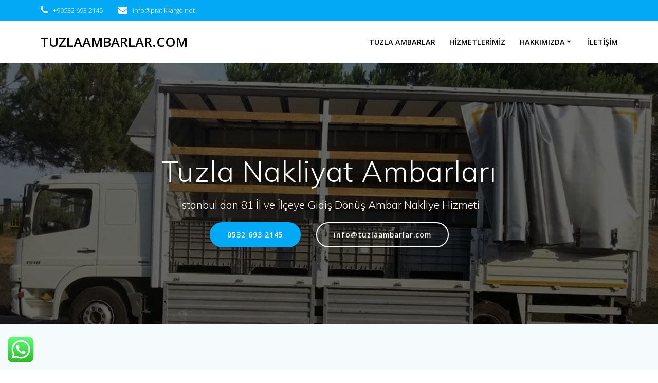

--- FILE ---
content_type: text/html; charset=UTF-8
request_url: http://tuzlaambarlar.com/afyon-ambar-afyon-nakliyat-ambari/
body_size: 29327
content:
<!DOCTYPE html><html dir="ltr" lang="tr" prefix="og: https://ogp.me/ns#"><head><meta charset="UTF-8"><link data-optimized="2" rel="stylesheet" href="http://tuzlaambarlar.com/wp-content/litespeed/cssjs/6bd8a.css" /><meta http-equiv="x-dns-prefetch-control" content="on"><meta name="viewport" content="width=device-width, initial-scale=1"><link rel="profile" href="http://gmpg.org/xfn/11"> <script>(function (exports, d) {
            var _isReady = false,
                _event,
                _fns = [];

            function onReady(event) {
                d.removeEventListener("DOMContentLoaded", onReady);
                _isReady = true;
                _event = event;
                _fns.forEach(function (_fn) {
                    var fn = _fn[0],
                        context = _fn[1];
                    fn.call(context || exports, window.jQuery);
                });
            }

            function onReadyIe(event) {
                if (d.readyState === "complete") {
                    d.detachEvent("onreadystatechange", onReadyIe);
                    _isReady = true;
                    _event = event;
                    _fns.forEach(function (_fn) {
                        var fn = _fn[0],
                            context = _fn[1];
                        fn.call(context || exports, event);
                    });
                }
            }

            d.addEventListener && d.addEventListener("DOMContentLoaded", onReady) ||
            d.attachEvent && d.attachEvent("onreadystatechange", onReadyIe);

            function domReady(fn, context) {
                if (_isReady) {
                    fn.call(context, _event);
                }

                _fns.push([fn, context]);
            }

            exports.mesmerizeDomReady = domReady;
        })(window, document);</script> <title>Afyon Ambar | Afyon Nakliyat Ambarı | 0532 693 2145</title><meta name="description" content="Afyon Ambar Adana Nakliyat Ambarı Afyon Ambarı Tuzla Orhanlı Adana ambar kargo şirketimiz İstanbul Anadolu yakası Tuzla Orhanlı semtinde ambarlar sitesi içerisinde hizmet vermektedir. Afyon ambar ile İstanbul Afyon arası karşılıklı ambar kargo hizmeti alabilirisiniz. Afyon ambar Nakliyat Afyon ambarı İstanbul başta olmak üzere İstanbul&#039;un her yerinden Afyon a gidecek eşyalarınız sigortalı olarak taşımaktadır. Firmamızın" /><meta name="robots" content="max-image-preview:large" /><meta name="google-site-verification" content="google-site-verification=PX-HGdL-DxHBPm4ejq4wjMDcYGsUoSbQmgLHVVjqdVE" /><link rel="canonical" href="http://tuzlaambarlar.com/afyon-ambar-afyon-nakliyat-ambari/" /><meta name="generator" content="All in One SEO (AIOSEO) 4.9.1.1" /><meta property="og:locale" content="tr_TR" /><meta property="og:site_name" content="tuzlaambarlar.com - Komple Parça Taşımacılık" /><meta property="og:type" content="article" /><meta property="og:title" content="Afyon Ambar | Afyon Nakliyat Ambarı | 0532 693 2145" /><meta property="og:description" content="Afyon Ambar Adana Nakliyat Ambarı Afyon Ambarı Tuzla Orhanlı Adana ambar kargo şirketimiz İstanbul Anadolu yakası Tuzla Orhanlı semtinde ambarlar sitesi içerisinde hizmet vermektedir. Afyon ambar ile İstanbul Afyon arası karşılıklı ambar kargo hizmeti alabilirisiniz. Afyon ambar Nakliyat Afyon ambarı İstanbul başta olmak üzere İstanbul&#039;un her yerinden Afyon a gidecek eşyalarınız sigortalı olarak taşımaktadır. Firmamızın" /><meta property="og:url" content="http://tuzlaambarlar.com/afyon-ambar-afyon-nakliyat-ambari/" /><meta property="article:published_time" content="2023-02-18T17:37:53+00:00" /><meta property="article:modified_time" content="2023-03-20T15:22:06+00:00" /><meta name="twitter:card" content="summary" /><meta name="twitter:title" content="Afyon Ambar | Afyon Nakliyat Ambarı | 0532 693 2145" /><meta name="twitter:description" content="Afyon Ambar Adana Nakliyat Ambarı Afyon Ambarı Tuzla Orhanlı Adana ambar kargo şirketimiz İstanbul Anadolu yakası Tuzla Orhanlı semtinde ambarlar sitesi içerisinde hizmet vermektedir. Afyon ambar ile İstanbul Afyon arası karşılıklı ambar kargo hizmeti alabilirisiniz. Afyon ambar Nakliyat Afyon ambarı İstanbul başta olmak üzere İstanbul&#039;un her yerinden Afyon a gidecek eşyalarınız sigortalı olarak taşımaktadır. Firmamızın" /> <script type="application/ld+json" class="aioseo-schema">{"@context":"https:\/\/schema.org","@graph":[{"@type":"BreadcrumbList","@id":"http:\/\/tuzlaambarlar.com\/afyon-ambar-afyon-nakliyat-ambari\/#breadcrumblist","itemListElement":[{"@type":"ListItem","@id":"http:\/\/tuzlaambarlar.com#listItem","position":1,"name":"Ev","item":"http:\/\/tuzlaambarlar.com","nextItem":{"@type":"ListItem","@id":"http:\/\/tuzlaambarlar.com\/afyon-ambar-afyon-nakliyat-ambari\/#listItem","name":"Afyon Ambar Afyon Nakliyat Ambar\u0131"}},{"@type":"ListItem","@id":"http:\/\/tuzlaambarlar.com\/afyon-ambar-afyon-nakliyat-ambari\/#listItem","position":2,"name":"Afyon Ambar Afyon Nakliyat Ambar\u0131","previousItem":{"@type":"ListItem","@id":"http:\/\/tuzlaambarlar.com#listItem","name":"Ev"}}]},{"@type":"Organization","@id":"http:\/\/tuzlaambarlar.com\/#organization","name":"tuzlaambarlar.com","description":"Komple Par\u00e7a Ta\u015f\u0131mac\u0131l\u0131k","url":"http:\/\/tuzlaambarlar.com\/","telephone":"+902163129049","logo":{"@type":"ImageObject","url":"http:\/\/tuzlaambarlar.com\/wp-content\/uploads\/2021\/11\/IMG-20180419-WA0009.jpg","@id":"http:\/\/tuzlaambarlar.com\/afyon-ambar-afyon-nakliyat-ambari\/#organizationLogo","width":1600,"height":900},"image":{"@id":"http:\/\/tuzlaambarlar.com\/afyon-ambar-afyon-nakliyat-ambari\/#organizationLogo"}},{"@type":"WebPage","@id":"http:\/\/tuzlaambarlar.com\/afyon-ambar-afyon-nakliyat-ambari\/#webpage","url":"http:\/\/tuzlaambarlar.com\/afyon-ambar-afyon-nakliyat-ambari\/","name":"Afyon Ambar | Afyon Nakliyat Ambar\u0131 | 0532 693 2145","description":"Afyon Ambar Adana Nakliyat Ambar\u0131 Afyon Ambar\u0131 Tuzla Orhanl\u0131 Adana ambar kargo \u015firketimiz \u0130stanbul Anadolu yakas\u0131 Tuzla Orhanl\u0131 semtinde ambarlar sitesi i\u00e7erisinde hizmet vermektedir. Afyon ambar ile \u0130stanbul Afyon aras\u0131 kar\u015f\u0131l\u0131kl\u0131 ambar kargo hizmeti alabilirisiniz. Afyon ambar Nakliyat Afyon ambar\u0131 \u0130stanbul ba\u015fta olmak \u00fczere \u0130stanbul'un her yerinden Afyon a gidecek e\u015fyalar\u0131n\u0131z sigortal\u0131 olarak ta\u015f\u0131maktad\u0131r. Firmam\u0131z\u0131n","inLanguage":"tr-TR","isPartOf":{"@id":"http:\/\/tuzlaambarlar.com\/#website"},"breadcrumb":{"@id":"http:\/\/tuzlaambarlar.com\/afyon-ambar-afyon-nakliyat-ambari\/#breadcrumblist"},"datePublished":"2023-02-18T17:37:53+00:00","dateModified":"2023-03-20T15:22:06+00:00"},{"@type":"WebSite","@id":"http:\/\/tuzlaambarlar.com\/#website","url":"http:\/\/tuzlaambarlar.com\/","name":"tuzlaambarlar.com","description":"Komple Par\u00e7a Ta\u015f\u0131mac\u0131l\u0131k","inLanguage":"tr-TR","publisher":{"@id":"http:\/\/tuzlaambarlar.com\/#organization"}}]}</script> <link rel='dns-prefetch' href='//fonts.googleapis.com' /><link rel='dns-prefetch' href='//www.googletagmanager.com' /><link rel="alternate" type="application/rss+xml" title="tuzlaambarlar.com &raquo; akışı" href="http://tuzlaambarlar.com/feed/" /><link rel="alternate" type="application/rss+xml" title="tuzlaambarlar.com &raquo; yorum akışı" href="http://tuzlaambarlar.com/comments/feed/" /><link rel="alternate" title="oEmbed (JSON)" type="application/json+oembed" href="http://tuzlaambarlar.com/wp-json/oembed/1.0/embed?url=http%3A%2F%2Ftuzlaambarlar.com%2Fafyon-ambar-afyon-nakliyat-ambari%2F" /><link rel="alternate" title="oEmbed (XML)" type="text/xml+oembed" href="http://tuzlaambarlar.com/wp-json/oembed/1.0/embed?url=http%3A%2F%2Ftuzlaambarlar.com%2Fafyon-ambar-afyon-nakliyat-ambari%2F&#038;format=xml" /><style id='wp-img-auto-sizes-contain-inline-css' type='text/css'>img:is([sizes=auto i],[sizes^="auto," i]){contain-intrinsic-size:3000px 1500px}
/*# sourceURL=wp-img-auto-sizes-contain-inline-css */</style><style id='wp-block-library-inline-css' type='text/css'>:root{--wp-block-synced-color:#7a00df;--wp-block-synced-color--rgb:122,0,223;--wp-bound-block-color:var(--wp-block-synced-color);--wp-editor-canvas-background:#ddd;--wp-admin-theme-color:#007cba;--wp-admin-theme-color--rgb:0,124,186;--wp-admin-theme-color-darker-10:#006ba1;--wp-admin-theme-color-darker-10--rgb:0,107,160.5;--wp-admin-theme-color-darker-20:#005a87;--wp-admin-theme-color-darker-20--rgb:0,90,135;--wp-admin-border-width-focus:2px}@media (min-resolution:192dpi){:root{--wp-admin-border-width-focus:1.5px}}.wp-element-button{cursor:pointer}:root .has-very-light-gray-background-color{background-color:#eee}:root .has-very-dark-gray-background-color{background-color:#313131}:root .has-very-light-gray-color{color:#eee}:root .has-very-dark-gray-color{color:#313131}:root .has-vivid-green-cyan-to-vivid-cyan-blue-gradient-background{background:linear-gradient(135deg,#00d084,#0693e3)}:root .has-purple-crush-gradient-background{background:linear-gradient(135deg,#34e2e4,#4721fb 50%,#ab1dfe)}:root .has-hazy-dawn-gradient-background{background:linear-gradient(135deg,#faaca8,#dad0ec)}:root .has-subdued-olive-gradient-background{background:linear-gradient(135deg,#fafae1,#67a671)}:root .has-atomic-cream-gradient-background{background:linear-gradient(135deg,#fdd79a,#004a59)}:root .has-nightshade-gradient-background{background:linear-gradient(135deg,#330968,#31cdcf)}:root .has-midnight-gradient-background{background:linear-gradient(135deg,#020381,#2874fc)}:root{--wp--preset--font-size--normal:16px;--wp--preset--font-size--huge:42px}.has-regular-font-size{font-size:1em}.has-larger-font-size{font-size:2.625em}.has-normal-font-size{font-size:var(--wp--preset--font-size--normal)}.has-huge-font-size{font-size:var(--wp--preset--font-size--huge)}.has-text-align-center{text-align:center}.has-text-align-left{text-align:left}.has-text-align-right{text-align:right}.has-fit-text{white-space:nowrap!important}#end-resizable-editor-section{display:none}.aligncenter{clear:both}.items-justified-left{justify-content:flex-start}.items-justified-center{justify-content:center}.items-justified-right{justify-content:flex-end}.items-justified-space-between{justify-content:space-between}.screen-reader-text{border:0;clip-path:inset(50%);height:1px;margin:-1px;overflow:hidden;padding:0;position:absolute;width:1px;word-wrap:normal!important}.screen-reader-text:focus{background-color:#ddd;clip-path:none;color:#444;display:block;font-size:1em;height:auto;left:5px;line-height:normal;padding:15px 23px 14px;text-decoration:none;top:5px;width:auto;z-index:100000}html :where(.has-border-color){border-style:solid}html :where([style*=border-top-color]){border-top-style:solid}html :where([style*=border-right-color]){border-right-style:solid}html :where([style*=border-bottom-color]){border-bottom-style:solid}html :where([style*=border-left-color]){border-left-style:solid}html :where([style*=border-width]){border-style:solid}html :where([style*=border-top-width]){border-top-style:solid}html :where([style*=border-right-width]){border-right-style:solid}html :where([style*=border-bottom-width]){border-bottom-style:solid}html :where([style*=border-left-width]){border-left-style:solid}html :where(img[class*=wp-image-]){height:auto;max-width:100%}:where(figure){margin:0 0 1em}html :where(.is-position-sticky){--wp-admin--admin-bar--position-offset:var(--wp-admin--admin-bar--height,0px)}@media screen and (max-width:600px){html :where(.is-position-sticky){--wp-admin--admin-bar--position-offset:0px}}

/*# sourceURL=wp-block-library-inline-css */</style><style id='global-styles-inline-css' type='text/css'>:root{--wp--preset--aspect-ratio--square: 1;--wp--preset--aspect-ratio--4-3: 4/3;--wp--preset--aspect-ratio--3-4: 3/4;--wp--preset--aspect-ratio--3-2: 3/2;--wp--preset--aspect-ratio--2-3: 2/3;--wp--preset--aspect-ratio--16-9: 16/9;--wp--preset--aspect-ratio--9-16: 9/16;--wp--preset--color--black: #000000;--wp--preset--color--cyan-bluish-gray: #abb8c3;--wp--preset--color--white: #ffffff;--wp--preset--color--pale-pink: #f78da7;--wp--preset--color--vivid-red: #cf2e2e;--wp--preset--color--luminous-vivid-orange: #ff6900;--wp--preset--color--luminous-vivid-amber: #fcb900;--wp--preset--color--light-green-cyan: #7bdcb5;--wp--preset--color--vivid-green-cyan: #00d084;--wp--preset--color--pale-cyan-blue: #8ed1fc;--wp--preset--color--vivid-cyan-blue: #0693e3;--wp--preset--color--vivid-purple: #9b51e0;--wp--preset--gradient--vivid-cyan-blue-to-vivid-purple: linear-gradient(135deg,rgb(6,147,227) 0%,rgb(155,81,224) 100%);--wp--preset--gradient--light-green-cyan-to-vivid-green-cyan: linear-gradient(135deg,rgb(122,220,180) 0%,rgb(0,208,130) 100%);--wp--preset--gradient--luminous-vivid-amber-to-luminous-vivid-orange: linear-gradient(135deg,rgb(252,185,0) 0%,rgb(255,105,0) 100%);--wp--preset--gradient--luminous-vivid-orange-to-vivid-red: linear-gradient(135deg,rgb(255,105,0) 0%,rgb(207,46,46) 100%);--wp--preset--gradient--very-light-gray-to-cyan-bluish-gray: linear-gradient(135deg,rgb(238,238,238) 0%,rgb(169,184,195) 100%);--wp--preset--gradient--cool-to-warm-spectrum: linear-gradient(135deg,rgb(74,234,220) 0%,rgb(151,120,209) 20%,rgb(207,42,186) 40%,rgb(238,44,130) 60%,rgb(251,105,98) 80%,rgb(254,248,76) 100%);--wp--preset--gradient--blush-light-purple: linear-gradient(135deg,rgb(255,206,236) 0%,rgb(152,150,240) 100%);--wp--preset--gradient--blush-bordeaux: linear-gradient(135deg,rgb(254,205,165) 0%,rgb(254,45,45) 50%,rgb(107,0,62) 100%);--wp--preset--gradient--luminous-dusk: linear-gradient(135deg,rgb(255,203,112) 0%,rgb(199,81,192) 50%,rgb(65,88,208) 100%);--wp--preset--gradient--pale-ocean: linear-gradient(135deg,rgb(255,245,203) 0%,rgb(182,227,212) 50%,rgb(51,167,181) 100%);--wp--preset--gradient--electric-grass: linear-gradient(135deg,rgb(202,248,128) 0%,rgb(113,206,126) 100%);--wp--preset--gradient--midnight: linear-gradient(135deg,rgb(2,3,129) 0%,rgb(40,116,252) 100%);--wp--preset--font-size--small: 13px;--wp--preset--font-size--medium: 20px;--wp--preset--font-size--large: 36px;--wp--preset--font-size--x-large: 42px;--wp--preset--spacing--20: 0.44rem;--wp--preset--spacing--30: 0.67rem;--wp--preset--spacing--40: 1rem;--wp--preset--spacing--50: 1.5rem;--wp--preset--spacing--60: 2.25rem;--wp--preset--spacing--70: 3.38rem;--wp--preset--spacing--80: 5.06rem;--wp--preset--shadow--natural: 6px 6px 9px rgba(0, 0, 0, 0.2);--wp--preset--shadow--deep: 12px 12px 50px rgba(0, 0, 0, 0.4);--wp--preset--shadow--sharp: 6px 6px 0px rgba(0, 0, 0, 0.2);--wp--preset--shadow--outlined: 6px 6px 0px -3px rgb(255, 255, 255), 6px 6px rgb(0, 0, 0);--wp--preset--shadow--crisp: 6px 6px 0px rgb(0, 0, 0);}:where(.is-layout-flex){gap: 0.5em;}:where(.is-layout-grid){gap: 0.5em;}body .is-layout-flex{display: flex;}.is-layout-flex{flex-wrap: wrap;align-items: center;}.is-layout-flex > :is(*, div){margin: 0;}body .is-layout-grid{display: grid;}.is-layout-grid > :is(*, div){margin: 0;}:where(.wp-block-columns.is-layout-flex){gap: 2em;}:where(.wp-block-columns.is-layout-grid){gap: 2em;}:where(.wp-block-post-template.is-layout-flex){gap: 1.25em;}:where(.wp-block-post-template.is-layout-grid){gap: 1.25em;}.has-black-color{color: var(--wp--preset--color--black) !important;}.has-cyan-bluish-gray-color{color: var(--wp--preset--color--cyan-bluish-gray) !important;}.has-white-color{color: var(--wp--preset--color--white) !important;}.has-pale-pink-color{color: var(--wp--preset--color--pale-pink) !important;}.has-vivid-red-color{color: var(--wp--preset--color--vivid-red) !important;}.has-luminous-vivid-orange-color{color: var(--wp--preset--color--luminous-vivid-orange) !important;}.has-luminous-vivid-amber-color{color: var(--wp--preset--color--luminous-vivid-amber) !important;}.has-light-green-cyan-color{color: var(--wp--preset--color--light-green-cyan) !important;}.has-vivid-green-cyan-color{color: var(--wp--preset--color--vivid-green-cyan) !important;}.has-pale-cyan-blue-color{color: var(--wp--preset--color--pale-cyan-blue) !important;}.has-vivid-cyan-blue-color{color: var(--wp--preset--color--vivid-cyan-blue) !important;}.has-vivid-purple-color{color: var(--wp--preset--color--vivid-purple) !important;}.has-black-background-color{background-color: var(--wp--preset--color--black) !important;}.has-cyan-bluish-gray-background-color{background-color: var(--wp--preset--color--cyan-bluish-gray) !important;}.has-white-background-color{background-color: var(--wp--preset--color--white) !important;}.has-pale-pink-background-color{background-color: var(--wp--preset--color--pale-pink) !important;}.has-vivid-red-background-color{background-color: var(--wp--preset--color--vivid-red) !important;}.has-luminous-vivid-orange-background-color{background-color: var(--wp--preset--color--luminous-vivid-orange) !important;}.has-luminous-vivid-amber-background-color{background-color: var(--wp--preset--color--luminous-vivid-amber) !important;}.has-light-green-cyan-background-color{background-color: var(--wp--preset--color--light-green-cyan) !important;}.has-vivid-green-cyan-background-color{background-color: var(--wp--preset--color--vivid-green-cyan) !important;}.has-pale-cyan-blue-background-color{background-color: var(--wp--preset--color--pale-cyan-blue) !important;}.has-vivid-cyan-blue-background-color{background-color: var(--wp--preset--color--vivid-cyan-blue) !important;}.has-vivid-purple-background-color{background-color: var(--wp--preset--color--vivid-purple) !important;}.has-black-border-color{border-color: var(--wp--preset--color--black) !important;}.has-cyan-bluish-gray-border-color{border-color: var(--wp--preset--color--cyan-bluish-gray) !important;}.has-white-border-color{border-color: var(--wp--preset--color--white) !important;}.has-pale-pink-border-color{border-color: var(--wp--preset--color--pale-pink) !important;}.has-vivid-red-border-color{border-color: var(--wp--preset--color--vivid-red) !important;}.has-luminous-vivid-orange-border-color{border-color: var(--wp--preset--color--luminous-vivid-orange) !important;}.has-luminous-vivid-amber-border-color{border-color: var(--wp--preset--color--luminous-vivid-amber) !important;}.has-light-green-cyan-border-color{border-color: var(--wp--preset--color--light-green-cyan) !important;}.has-vivid-green-cyan-border-color{border-color: var(--wp--preset--color--vivid-green-cyan) !important;}.has-pale-cyan-blue-border-color{border-color: var(--wp--preset--color--pale-cyan-blue) !important;}.has-vivid-cyan-blue-border-color{border-color: var(--wp--preset--color--vivid-cyan-blue) !important;}.has-vivid-purple-border-color{border-color: var(--wp--preset--color--vivid-purple) !important;}.has-vivid-cyan-blue-to-vivid-purple-gradient-background{background: var(--wp--preset--gradient--vivid-cyan-blue-to-vivid-purple) !important;}.has-light-green-cyan-to-vivid-green-cyan-gradient-background{background: var(--wp--preset--gradient--light-green-cyan-to-vivid-green-cyan) !important;}.has-luminous-vivid-amber-to-luminous-vivid-orange-gradient-background{background: var(--wp--preset--gradient--luminous-vivid-amber-to-luminous-vivid-orange) !important;}.has-luminous-vivid-orange-to-vivid-red-gradient-background{background: var(--wp--preset--gradient--luminous-vivid-orange-to-vivid-red) !important;}.has-very-light-gray-to-cyan-bluish-gray-gradient-background{background: var(--wp--preset--gradient--very-light-gray-to-cyan-bluish-gray) !important;}.has-cool-to-warm-spectrum-gradient-background{background: var(--wp--preset--gradient--cool-to-warm-spectrum) !important;}.has-blush-light-purple-gradient-background{background: var(--wp--preset--gradient--blush-light-purple) !important;}.has-blush-bordeaux-gradient-background{background: var(--wp--preset--gradient--blush-bordeaux) !important;}.has-luminous-dusk-gradient-background{background: var(--wp--preset--gradient--luminous-dusk) !important;}.has-pale-ocean-gradient-background{background: var(--wp--preset--gradient--pale-ocean) !important;}.has-electric-grass-gradient-background{background: var(--wp--preset--gradient--electric-grass) !important;}.has-midnight-gradient-background{background: var(--wp--preset--gradient--midnight) !important;}.has-small-font-size{font-size: var(--wp--preset--font-size--small) !important;}.has-medium-font-size{font-size: var(--wp--preset--font-size--medium) !important;}.has-large-font-size{font-size: var(--wp--preset--font-size--large) !important;}.has-x-large-font-size{font-size: var(--wp--preset--font-size--x-large) !important;}
/*# sourceURL=global-styles-inline-css */</style><style id='core-block-supports-inline-css' type='text/css'>.wp-block-gallery.wp-block-gallery-1{--wp--style--unstable-gallery-gap:var( --wp--style--gallery-gap-default, var( --gallery-block--gutter-size, var( --wp--style--block-gap, 0.5em ) ) );gap:var( --wp--style--gallery-gap-default, var( --gallery-block--gutter-size, var( --wp--style--block-gap, 0.5em ) ) );}.wp-block-gallery.wp-block-gallery-2{--wp--style--unstable-gallery-gap:var( --wp--style--gallery-gap-default, var( --gallery-block--gutter-size, var( --wp--style--block-gap, 0.5em ) ) );gap:var( --wp--style--gallery-gap-default, var( --gallery-block--gutter-size, var( --wp--style--block-gap, 0.5em ) ) );}
/*# sourceURL=core-block-supports-inline-css */</style><style id='classic-theme-styles-inline-css' type='text/css'>/*! This file is auto-generated */
.wp-block-button__link{color:#fff;background-color:#32373c;border-radius:9999px;box-shadow:none;text-decoration:none;padding:calc(.667em + 2px) calc(1.333em + 2px);font-size:1.125em}.wp-block-file__button{background:#32373c;color:#fff;text-decoration:none}
/*# sourceURL=/wp-includes/css/classic-themes.min.css */</style><style id='mesmerize-style-inline-css' type='text/css'>img.logo.dark, img.custom-logo{width:auto;max-height:70px !important;}
/** cached kirki style */@media screen and (min-width: 768px){.header-homepage{background-position:center top;}.header{background-position:center center;}}.header-homepage:not(.header-slide).color-overlay:before{background:#000000;}.header-homepage:not(.header-slide) .background-overlay,.header-homepage:not(.header-slide).color-overlay::before{opacity:0.6;}.header.color-overlay:before{background:#000000;}.header .background-overlay,.header.color-overlay::before{opacity:0.6;}.header-homepage .header-description-row{padding-top:16%;padding-bottom:12%;}.inner-header-description{padding-top:3%;padding-bottom:2%;}@media screen and (max-width:767px){.header-homepage .header-description-row{padding-top:16%;padding-bottom:12%;}}@media only screen and (min-width: 768px){.header-content .align-holder{width:85%!important;}.inner-header-description{text-align:center!important;}}
/*# sourceURL=mesmerize-style-inline-css */</style><link rel='stylesheet' id='mesmerize-fonts-css' href="" data-href='https://fonts.googleapis.com/css?family=Open+Sans%3A300%2C400%2C600%2C700%7CMuli%3A300%2C300italic%2C400%2C400italic%2C600%2C600italic%2C700%2C700italic%2C900%2C900italic%7CPlayfair+Display%3A400%2C400italic%2C700%2C700italic&#038;subset=latin%2Clatin-ext&#038;display=swap' type='text/css' media='all' /> <script type="text/javascript" src="http://tuzlaambarlar.com/wp-includes/js/jquery/jquery.min.js" id="jquery-core-js"></script> <script data-optimized="1" type="text/javascript" src="http://tuzlaambarlar.com/wp-content/litespeed/cssjs/6c7e0.js" id="jquery-migrate-js"></script> <script type="text/javascript" id="jquery-js-after">/*  */
    
        (function () {
            function setHeaderTopSpacing() {

                setTimeout(function() {
                  var headerTop = document.querySelector('.header-top');
                  var headers = document.querySelectorAll('.header-wrapper .header,.header-wrapper .header-homepage');

                  for (var i = 0; i < headers.length; i++) {
                      var item = headers[i];
                      item.style.paddingTop = headerTop.getBoundingClientRect().height + "px";
                  }

                    var languageSwitcher = document.querySelector('.mesmerize-language-switcher');

                    if(languageSwitcher){
                        languageSwitcher.style.top = "calc( " +  headerTop.getBoundingClientRect().height + "px + 1rem)" ;
                    }
                    
                }, 100);

             
            }

            window.addEventListener('resize', setHeaderTopSpacing);
            window.mesmerizeSetHeaderTopSpacing = setHeaderTopSpacing
            mesmerizeDomReady(setHeaderTopSpacing);
        })();
    
    
//# sourceURL=jquery-js-after
/*  */</script> <link rel="https://api.w.org/" href="http://tuzlaambarlar.com/wp-json/" /><link rel="alternate" title="JSON" type="application/json" href="http://tuzlaambarlar.com/wp-json/wp/v2/pages/190" /><link rel="EditURI" type="application/rsd+xml" title="RSD" href="http://tuzlaambarlar.com/xmlrpc.php?rsd" /><meta name="generator" content="WordPress 6.9" /><link rel='shortlink' href='http://tuzlaambarlar.com/?p=190' /><meta name="generator" content="Site Kit by Google 1.167.0" /><style data-name="header-overlap-with">@media screen and (min-width: 768px) {
			.mesmerize-front-page.overlap-first-section:not(.mesmerize-front-page-with-slider) .header-homepage {
				padding-bottom: 95px;
			}

			.mesmerize-front-page.overlap-first-section:not(.mesmerize-front-page-with-slider) .page-content div[data-overlap]:first-of-type > div:not([class*="section-separator"]) {
				margin-top: -95px;
			}
		}</style><style type="text/css" data-name="custom-mobile-image-position">@media screen and (max-width: 767px) {
            /*Custom mobile position*/
        .header-homepage {
            background-position: 50% 0px;
        }
        }</style> <script type="text/javascript" data-name="async-styles">(function () {
            var links = document.querySelectorAll('link[data-href]');
            for (var i = 0; i < links.length; i++) {
                var item = links[i];
                item.href = item.getAttribute('data-href')
            }
        })();</script> <style type="text/css">.recentcomments a{display:inline !important;padding:0 !important;margin:0 !important;}</style><style id="page-content-custom-styles"></style><style data-name="background-content-colors">.mesmerize-inner-page .page-content,
        .mesmerize-inner-page .content,
        .mesmerize-front-page.mesmerize-content-padding .page-content {
            background-color: #F5FAFD;
        }</style></head><body class="wp-singular page-template page-template-page-templates page-template-homepage page-template-page-templateshomepage-php page page-id-190 wp-theme-mesmerize wp-child-theme-empowerwp mesmerize-front-page mesmerize-content-padding"><style>.screen-reader-text[href="#page-content"]:focus {
   background-color: #f1f1f1;
   border-radius: 3px;
   box-shadow: 0 0 2px 2px rgba(0, 0, 0, 0.6);
   clip: auto !important;
   clip-path: none;
   color: #21759b;

}</style><a class="skip-link screen-reader-text" href="#page-content">Skip to content</a><div id="page-top" class="header-top homepage"><div class="header-top-bar no-padding"><div class="gridContainer"><div class="header-top-bar-inner row middle-xs start-xs "><div class="header-top-bar-area  col-xs area-left"><div class="top-bar-field" data-type="group"   data-dynamic-mod="true">
<i class="fa fa-phone"></i>
<span>+90532 693 2145</span></div><div class="top-bar-field" data-type="group"   data-dynamic-mod="true">
<i class="fa fa-envelope"></i>
<span>info@pratikkargo.net</span></div></div><div class="header-top-bar-area  col-xs-fit area-right"><div data-type="group"  data-dynamic-mod="true" class="top-bar-social-icons"></div></div></div></div></div><div class="navigation-bar boxed coloured-nav homepage"  data-sticky='0'  data-sticky-mobile='1'  data-sticky-to='top' ><div class="navigation-wrapper gridContainer"><div class="row basis-auto"><div class="logo_col col-xs col-sm-fit">
<a class="text-logo" data-type="group"  data-dynamic-mod="true" href="http://tuzlaambarlar.com/">tuzlaambarlar.com</a></div><div class="main_menu_col col-xs"><div id="mainmenu_container" class="row"><ul id="main_menu" class="active-line-bottom main-menu dropdown-menu"><li id="menu-item-96" class="menu-item menu-item-type-post_type menu-item-object-page menu-item-home menu-item-96"><a href="http://tuzlaambarlar.com/">Tuzla Ambarlar</a></li><li id="menu-item-99" class="menu-item menu-item-type-post_type menu-item-object-page menu-item-99"><a href="http://tuzlaambarlar.com/hizmetlerimiz/">Hizmetlerimiz</a></li><li id="menu-item-98" class="menu-item menu-item-type-post_type menu-item-object-page current-menu-ancestor current_page_ancestor menu-item-has-children menu-item-98"><a href="http://tuzlaambarlar.com/hakkimizda/">Hakkımızda</a><ul class="sub-menu"><li id="menu-item-97" class="menu-item menu-item-type-post_type menu-item-object-page current-menu-ancestor current_page_ancestor menu-item-has-children menu-item-97"><a href="http://tuzlaambarlar.com/antalya-ambari-tuzla-orhanli/">Antalya Ambarı Tuzla Orhanlı</a><ul class="sub-menu"><li id="menu-item-160" class="menu-item menu-item-type-post_type menu-item-object-page menu-item-160"><a href="http://tuzlaambarlar.com/istanbul-adana-parsiyel-nakliye/">İstanbul Adana Parsiyel Nakliye</a></li><li id="menu-item-109" class="menu-item menu-item-type-post_type menu-item-object-page current-menu-ancestor current_page_ancestor menu-item-has-children menu-item-109"><a href="http://tuzlaambarlar.com/adiyaman-ambari-tuzla-orhanli-kargo/">Adıyaman Ambarı Tuzla Orhanlı Kargo</a><ul class="sub-menu"><li id="menu-item-110" class="menu-item menu-item-type-post_type menu-item-object-page current-menu-ancestor current_page_ancestor menu-item-has-children menu-item-110"><a href="http://tuzlaambarlar.com/adana-ambari-kargo-tuzla-istanbul/">Adana Ambarı Kargo Tuzla İstanbul</a><ul class="sub-menu"><li id="menu-item-112" class="menu-item menu-item-type-post_type menu-item-object-page current-menu-ancestor current_page_ancestor menu-item-has-children menu-item-112"><a href="http://tuzlaambarlar.com/afyon-ambari-tuzla-orhanli/">Afyon Ambarı Tuzla Orhanlı</a><ul class="sub-menu"><li id="menu-item-154" class="menu-item menu-item-type-post_type menu-item-object-page menu-item-154"><a href="http://tuzlaambarlar.com/istanbul-adana-parca-tasimacilik/">İstanbul Adana Parça Taşımacılık</a></li><li id="menu-item-151" class="menu-item menu-item-type-post_type menu-item-object-page current-menu-ancestor current_page_ancestor menu-item-has-children menu-item-151"><a href="http://tuzlaambarlar.com/adana-ambari-tuzla-orhanli/">Adana Ambarı Tuzla Orhanlı</a><ul class="sub-menu"><li id="menu-item-164" class="menu-item menu-item-type-post_type menu-item-object-page current-menu-ancestor current_page_ancestor menu-item-has-children menu-item-164"><a href="http://tuzlaambarlar.com/adana-ambar-adana-nakliyat-ambari/">Adana Ambar | Adana Nakliyat Ambarı</a><ul class="sub-menu"><li id="menu-item-168" class="menu-item menu-item-type-post_type menu-item-object-page current-menu-ancestor current_page_ancestor menu-item-has-children menu-item-168"><a href="http://tuzlaambarlar.com/ankara-ambar-ankara-nakliyat-ambari/">Ankara Ambar Ankara Nakliyat Ambarı</a><ul class="sub-menu"><li id="menu-item-174" class="menu-item menu-item-type-post_type menu-item-object-page menu-item-174"><a href="http://tuzlaambarlar.com/ankara-ambari-anadolu-yakasi/">Ankara Ambarı Anadolu Yakası</a></li><li id="menu-item-171" class="menu-item menu-item-type-post_type menu-item-object-page current-menu-ancestor current_page_ancestor menu-item-has-children menu-item-171"><a href="http://tuzlaambarlar.com/ankara-ambar-kargo-tuzla-orhanli/">Ankara Ambar Kargo Tuzla Orhanlı</a><ul class="sub-menu"><li id="menu-item-177" class="menu-item menu-item-type-post_type menu-item-object-page current-menu-ancestor current_page_ancestor menu-item-has-children menu-item-177"><a href="http://tuzlaambarlar.com/istanbul-ankara-parca-parsiyel-kargo-nakliye/">İstanbul Ankara Parça Parsiyel Kargo Nakliye</a><ul class="sub-menu"><li id="menu-item-184" class="menu-item menu-item-type-post_type menu-item-object-page current-menu-ancestor current-menu-parent current_page_parent current_page_ancestor menu-item-has-children menu-item-184"><a href="http://tuzlaambarlar.com/istanbul-ankara-tir-kamyon-nakliye-fiyati/">İstanbul Ankara Tır Kamyon Nakliye Fiyatı</a><ul class="sub-menu"><li id="menu-item-191" class="menu-item menu-item-type-post_type menu-item-object-page current-menu-item page_item page-item-190 current_page_item menu-item-191"><a href="http://tuzlaambarlar.com/afyon-ambar-afyon-nakliyat-ambari/" aria-current="page">Afyon Ambar Afyon Nakliyat Ambarı</a></li><li id="menu-item-181" class="menu-item menu-item-type-post_type menu-item-object-page menu-item-181"><a href="http://tuzlaambarlar.com/ankara-ambari-umraniye-dudullu/">Ankara Ambarı Ümraniye Dudullu</a></li><li id="menu-item-188" class="menu-item menu-item-type-post_type menu-item-object-page menu-item-188"><a href="http://tuzlaambarlar.com/istanbul-ankara-kargo-tasimacilik/">İstanbul Ankara Kargo Taşımacılık</a></li><li id="menu-item-203" class="menu-item menu-item-type-post_type menu-item-object-page menu-item-203"><a href="http://tuzlaambarlar.com/dilovasi-ambar/">Dilovası Ambar</a></li><li id="menu-item-206" class="menu-item menu-item-type-post_type menu-item-object-page menu-item-206"><a href="http://tuzlaambarlar.com/marmaris-ambari-anadolu-yakasi/">Marmaris Ambarı Anadolu Yakası</a></li><li id="menu-item-212" class="menu-item menu-item-type-post_type menu-item-object-page menu-item-212"><a href="http://tuzlaambarlar.com/istanbul-marmaris-ambar-nakliyat/">İstanbul Marmaris Ambar Nakliyat</a></li><li id="menu-item-198" class="menu-item menu-item-type-post_type menu-item-object-page menu-item-198"><a href="http://tuzlaambarlar.com/antalya-kargo-anadolu-yakasi/">Antalya Kargo Anadolu Yakası</a></li><li id="menu-item-194" class="menu-item menu-item-type-post_type menu-item-object-page menu-item-194"><a href="http://tuzlaambarlar.com/ankara-kargo-anadolu-yakasi/">Ankara Kargo Anadolu Yakası</a></li><li id="menu-item-215" class="menu-item menu-item-type-post_type menu-item-object-page menu-item-215"><a href="http://tuzlaambarlar.com/istanbul-marmaris-parca-esya-nakliye/">İstanbul Marmaris Parça Eşya Nakliye</a></li><li id="menu-item-221" class="menu-item menu-item-type-post_type menu-item-object-page menu-item-221"><a href="http://tuzlaambarlar.com/konya-ambar-konya-nakliye-ambari/">Konya Ambar Konya Nakliye Ambarı</a></li><li id="menu-item-227" class="menu-item menu-item-type-post_type menu-item-object-page menu-item-227"><a href="http://tuzlaambarlar.com/konya-kargo-ambar/">Konya Kargo Ambar</a></li><li id="menu-item-229" class="menu-item menu-item-type-post_type menu-item-object-page menu-item-229"><a href="http://tuzlaambarlar.com/konya-nakliyat-ambar/">Konya Nakliyat Ambar</a></li><li id="menu-item-250" class="menu-item menu-item-type-post_type menu-item-object-page menu-item-250"><a href="http://tuzlaambarlar.com/duzce-ambari-anadolu-yakasi/">Düzce Ambarı Anadolu Yakası</a></li><li id="menu-item-235" class="menu-item menu-item-type-post_type menu-item-object-page menu-item-235"><a href="http://tuzlaambarlar.com/konya-ambar-nakliyat/">Konya Ambar Nakliyat</a></li><li id="menu-item-210" class="menu-item menu-item-type-post_type menu-item-object-page menu-item-210"><a href="http://tuzlaambarlar.com/marmaris-kargo-anadolu-yakasi/">Marmaris Kargo Anadolu Yakası</a></li><li id="menu-item-237" class="menu-item menu-item-type-post_type menu-item-object-page menu-item-237"><a href="http://tuzlaambarlar.com/edirne-ambari-tuzla-orhanli/">Edirne Ambarı Tuzla Orhanlı</a></li><li id="menu-item-240" class="menu-item menu-item-type-post_type menu-item-object-page menu-item-240"><a href="http://tuzlaambarlar.com/edirne-ambari-anadolu-yakasi/">Edirne Ambarı Anadolu Yakası</a></li><li id="menu-item-243" class="menu-item menu-item-type-post_type menu-item-object-page menu-item-243"><a href="http://tuzlaambarlar.com/edirne-ambari-kocaeli-gebze/">Edirne Ambarı Kocaeli Gebze</a></li><li id="menu-item-247" class="menu-item menu-item-type-post_type menu-item-object-page menu-item-247"><a href="http://tuzlaambarlar.com/duzce-ambari-tuzla-orhanli-istanbul/">Düzce Ambarı Tuzla Orhanlı İstanbul</a></li><li id="menu-item-256" class="menu-item menu-item-type-post_type menu-item-object-page menu-item-256"><a href="http://tuzlaambarlar.com/duzce-kargo-nakliyat-anadolu-yakasi/">Düzce Kargo Nakliyat Anadolu Yakası</a></li><li id="menu-item-318" class="menu-item menu-item-type-post_type menu-item-object-page menu-item-318"><a href="http://tuzlaambarlar.com/giresun-istanbul-arasi-ambar-nakliye-parca/">Giresun İstanbul Arası Ambar Nakliye Parça</a></li><li id="menu-item-273" class="menu-item menu-item-type-post_type menu-item-object-page menu-item-273"><a href="http://tuzlaambarlar.com/tekirdag-kargo-ambar-anadolu-yakasi/">Tekirdağ Kargo Ambar Anadolu Yakası</a></li><li id="menu-item-269" class="menu-item menu-item-type-post_type menu-item-object-page menu-item-269"><a href="http://tuzlaambarlar.com/bolu-kargo-ambar/">Bolu Kargo Ambar</a></li><li id="menu-item-259" class="menu-item menu-item-type-post_type menu-item-object-page menu-item-259"><a href="http://tuzlaambarlar.com/duzce-ambari-gebze-kocaeli-izmit/">Düzce Ambarı Gebze Kocaeli İzmit</a></li><li id="menu-item-276" class="menu-item menu-item-type-post_type menu-item-object-page menu-item-276"><a href="http://tuzlaambarlar.com/usak-ambari-anadolu-yakasi/">Uşak Ambarı Anadolu Yakası</a></li><li id="menu-item-280" class="menu-item menu-item-type-post_type menu-item-object-page menu-item-280"><a href="http://tuzlaambarlar.com/usak-kargo-nakliyat-anadolu-yakasi/">Uşak Kargo Nakliyat Anadolu Yakası</a></li><li id="menu-item-286" class="menu-item menu-item-type-post_type menu-item-object-page menu-item-286"><a href="http://tuzlaambarlar.com/tuzla-nakliyeciler-ambari/">Tuzla Nakliyeciler Ambarı</a></li><li id="menu-item-321" class="menu-item menu-item-type-post_type menu-item-object-page menu-item-321"><a href="http://tuzlaambarlar.com/giresun-ambar-kargo-anadolu-yakasi-istanbul/">Giresun Ambar Kargo Anadolu Yakası İstanbul</a></li><li id="menu-item-283" class="menu-item menu-item-type-post_type menu-item-object-page menu-item-283"><a href="http://tuzlaambarlar.com/usak-nakliyat-ambari-tuzla-orhanli/">Uşak Nakliyat Ambarı Tuzla Orhanlı</a></li><li id="menu-item-330" class="menu-item menu-item-type-post_type menu-item-object-page menu-item-330"><a href="http://tuzlaambarlar.com/giresun-ambar-nakliye-tuzla-orhanli/">Giresun Ambar Nakliye Tuzla Orhanlı</a></li><li id="menu-item-339" class="menu-item menu-item-type-post_type menu-item-object-page menu-item-339"><a href="http://tuzlaambarlar.com/manisa-ambar-kargo-istanbul-anadolu-yakasi/">Manisa Ambar Kargo İstanbul Anadolu Yakası</a></li><li id="menu-item-343" class="menu-item menu-item-type-post_type menu-item-object-page menu-item-343"><a href="http://tuzlaambarlar.com/istanbul-manisa-bos-kamyon-tir-nakliye/">İstanbul Manisa Boş Kamyon Tır Nakliye</a></li><li id="menu-item-346" class="menu-item menu-item-type-post_type menu-item-object-page menu-item-346"><a href="http://tuzlaambarlar.com/manisa-parca-esya-tasiyan-nakliye-firmasi/">Manisa Parça Eşya Taşıyan Nakliye Firması</a></li><li id="menu-item-353" class="menu-item menu-item-type-post_type menu-item-object-page menu-item-353"><a href="http://tuzlaambarlar.com/manisa-nakliye-firmasi-istanbul-anadolu-yakasi/">Manisa Nakliye Firması İstanbul Anadolu Yakası</a></li><li id="menu-item-350" class="menu-item menu-item-type-post_type menu-item-object-page menu-item-350"><a href="http://tuzlaambarlar.com/manisa-istanbul-arasi-ambar-kargo-nakliye/">Manisa İstanbul Arası Ambar Kargo Nakliye</a></li><li id="menu-item-333" class="menu-item menu-item-type-post_type menu-item-object-page menu-item-333"><a href="http://tuzlaambarlar.com/giresun-istanbul-arasi-parca-esya-nakliye-tasima/">Giresun İstanbul Arası Parça Eşya Nakliye Taşıma</a></li><li id="menu-item-372" class="menu-item menu-item-type-post_type menu-item-object-page menu-item-372"><a href="http://tuzlaambarlar.com/adana-tasimacilik-nakliye-anadolu-yakasi-istanbul/">Adana Taşımacılık Nakliye Anadolu Yakası İstanbul</a></li><li id="menu-item-415" class="menu-item menu-item-type-post_type menu-item-object-page menu-item-415"><a href="http://tuzlaambarlar.com/bandirma-tasimacilik-istanbul-anadolu-yakasi/">Bandırma Taşımacılık İstanbul Anadolu Yakası</a></li><li id="menu-item-368" class="menu-item menu-item-type-post_type menu-item-object-page menu-item-368"><a href="http://tuzlaambarlar.com/ankara-tasimacilik-nakliye-anadolu-yakasi-istanbul/">Ankara Taşımacılık Nakliye Anadolu Yakası İstanbul</a></li><li id="menu-item-433" class="menu-item menu-item-type-post_type menu-item-object-page menu-item-433"><a href="http://tuzlaambarlar.com/istanbul-antalya-tir-kamyon-nakliyecileri/">İstanbul Antalya Tır Kamyon Nakliyecileri</a></li><li id="menu-item-375" class="menu-item menu-item-type-post_type menu-item-object-page menu-item-375"><a href="http://tuzlaambarlar.com/afyon-tasimacilik-nakliye-anadolu-yakasi-istanbul/">Afyon Taşımacılık Nakliye Anadolu Yakası İstanbul</a></li><li id="menu-item-362" class="menu-item menu-item-type-post_type menu-item-object-page menu-item-362"><a href="http://tuzlaambarlar.com/antalya-tasimacilik-nakliye-istanbul-anadolu-yakasi/">Antalya Taşımacılık Nakliye İstanbul Anadolu Yakası</a></li><li id="menu-item-436" class="menu-item menu-item-type-post_type menu-item-object-page menu-item-436"><a href="http://tuzlaambarlar.com/istanbul-ankara-tir-kamyon-nakliyecileri/">İstanbul Ankara Tır Kamyon Nakliyecileri</a></li><li id="menu-item-381" class="menu-item menu-item-type-post_type menu-item-object-page menu-item-381"><a href="http://tuzlaambarlar.com/artvin-tasimacilik-nakliye-anadolu-yakasi-istanbul/">Artvin Taşımacılık Nakliye Anadolu Yakası İstanbul</a></li><li id="menu-item-390" class="menu-item menu-item-type-post_type menu-item-object-page menu-item-390"><a href="http://tuzlaambarlar.com/bartin-ambar-kargo-anadolu-yakasi/">Bartın Ambar Kargo Anadolu Yakası</a></li><li id="menu-item-387" class="menu-item menu-item-type-post_type menu-item-object-page menu-item-387"><a href="http://tuzlaambarlar.com/bartin-tasimacilik-nakliye-istanbul-anadolu-yakasi/">Bartın Taşımacılık Nakliye İstanbul Anadolu Yakası</a></li><li id="menu-item-394" class="menu-item menu-item-type-post_type menu-item-object-page menu-item-394"><a href="http://tuzlaambarlar.com/bartin-ambar-kargo-tuzla-orhanli/">Bartın Ambar Kargo Tuzla Orhanlı</a></li><li id="menu-item-403" class="menu-item menu-item-type-post_type menu-item-object-page menu-item-403"><a href="http://tuzlaambarlar.com/bartin-parca-yuk-tasima-parsiyel-nakliye/">Bartın Parça Yük Taşıma Parsiyel Nakliye</a></li><li id="menu-item-400" class="menu-item menu-item-type-post_type menu-item-object-page menu-item-400"><a href="http://tuzlaambarlar.com/bartin-istanbul-arasi-parca-ambar-tasima-nakliye/">Bartın İstanbul Arası Parça Ambar Taşıma Nakliye</a></li><li id="menu-item-384" class="menu-item menu-item-type-post_type menu-item-object-page menu-item-384"><a href="http://tuzlaambarlar.com/amasya-tasimacilik-nakliye-anadolu-yakasi-istanbul/">Amasya Taşımacılık Nakliye Anadolu Yakası İstanbul</a></li><li id="menu-item-378" class="menu-item menu-item-type-post_type menu-item-object-page menu-item-378"><a href="http://tuzlaambarlar.com/aydin-tasimacilik-nakliye-anadolu-yakasi-istanbul/">Aydın Taşımacılık Nakliye Anadolu Yakası İstanbul</a></li><li id="menu-item-357" class="menu-item menu-item-type-post_type menu-item-object-page menu-item-357"><a href="http://tuzlaambarlar.com/manisa-ambar-manisa-nakliyat-ambari/">Manisa Ambar Manisa Nakliyat Ambarı</a></li><li id="menu-item-327" class="menu-item menu-item-type-post_type menu-item-object-page menu-item-327"><a href="http://tuzlaambarlar.com/giresun-kargo-nakliye-anadolu-yakasi/">Giresun Kargo Nakliye Anadolu Yakası</a></li><li id="menu-item-336" class="menu-item menu-item-type-post_type menu-item-object-page menu-item-336"><a href="http://tuzlaambarlar.com/istanbul-giresun-tir-kamyon-nakliye-fiyati/">İstanbul Giresun Tır Kamyon Nakliye Fiyatı</a></li><li id="menu-item-324" class="menu-item menu-item-type-post_type menu-item-object-page menu-item-324"><a href="http://tuzlaambarlar.com/giresun-ambar-giresun-nakliyat-ambari-istanbul/">Giresun Ambar Giresun Nakliyat Ambarı İstanbul</a></li><li id="menu-item-452" class="menu-item menu-item-type-post_type menu-item-object-page menu-item-452"><a href="http://tuzlaambarlar.com/tuzla-tasimacilik-anadolu-yakasi-istanbul/">Tuzla Taşımacılık Anadolu Yakası İstanbul</a></li><li id="menu-item-455" class="menu-item menu-item-type-post_type menu-item-object-page menu-item-455"><a href="http://tuzlaambarlar.com/edirne-tasimacilik-istanbul-anadolu-yakasi/">Edirne Taşımacılık İstanbul Anadolu Yakası</a></li><li id="menu-item-448" class="menu-item menu-item-type-post_type menu-item-object-page menu-item-448"><a href="http://tuzlaambarlar.com/edirne-tasimacilik-tuzla-orhanli/">Edirne Taşımacılık Tuzla Orhanlı</a></li><li id="menu-item-262" class="menu-item menu-item-type-post_type menu-item-object-page menu-item-262"><a href="http://tuzlaambarlar.com/duzce-ambari-umraniye-dudullu/">Düzce Ambarı Ümraniye Dudullu</a></li><li id="menu-item-458" class="menu-item menu-item-type-post_type menu-item-object-page menu-item-458"><a href="http://tuzlaambarlar.com/edirne-lojistik-istanbul-anadolu-yakasi/">Edirne Lojistik İstanbul Anadolu Yakası</a></li><li id="menu-item-397" class="menu-item menu-item-type-post_type menu-item-object-page menu-item-397"><a href="http://tuzlaambarlar.com/bartin-ambar-bartin-nakliyat-ambari/">Bartın Ambar Bartın Nakliyat Ambarı</a></li><li id="menu-item-461" class="menu-item menu-item-type-post_type menu-item-object-page menu-item-461"><a href="http://tuzlaambarlar.com/edirne-kargo-istanbul-anadolu-yakasi/">Edirne Kargo İstanbul Anadolu Yakası</a></li><li id="menu-item-467" class="menu-item menu-item-type-post_type menu-item-object-page menu-item-467"><a href="http://tuzlaambarlar.com/edirne-ambari-telefon-numarasi/">Edirne Ambarı Telefon Numarası</a></li><li id="menu-item-409" class="menu-item menu-item-type-post_type menu-item-object-page menu-item-409"><a href="http://tuzlaambarlar.com/balikesir-tasimacilik-istanbul-anadolu-yakasi/">Balıkesir Taşımacılık İstanbul Anadolu Yakası</a></li><li id="menu-item-490" class="menu-item menu-item-type-post_type menu-item-object-page menu-item-490"><a href="http://tuzlaambarlar.com/antalya-ambar-tasimacilik-telefon-istanbul/">Antalya Ambar Taşımacılık Telefon İstanbul</a></li><li id="menu-item-493" class="menu-item menu-item-type-post_type menu-item-object-page menu-item-493"><a href="http://tuzlaambarlar.com/afyon-ambar-tasimacilik-telefon-istanbul/">Afyon Ambar Taşımacılık Telefon İstanbul</a></li><li id="menu-item-499" class="menu-item menu-item-type-post_type menu-item-object-page menu-item-499"><a href="http://tuzlaambarlar.com/amasya-ambar-tasimacilik-telefon-istanbul/">Amasya Ambar Taşımacılık Telefon İstanbul</a></li><li id="menu-item-502" class="menu-item menu-item-type-post_type menu-item-object-page menu-item-502"><a href="http://tuzlaambarlar.com/balikesir-ambar-tasimacilik-telefon-istanbul/">Balıkesir Ambar Taşımacılık Telefon İstanbul</a></li><li id="menu-item-505" class="menu-item menu-item-type-post_type menu-item-object-page menu-item-505"><a href="http://tuzlaambarlar.com/bandirma-ambar-tasimacilik-telefon-istanbul/">Bandırma Ambar Taşımacılık Telefon İstanbul</a></li><li id="menu-item-496" class="menu-item menu-item-type-post_type menu-item-object-page menu-item-496"><a href="http://tuzlaambarlar.com/aydin-ambar-tasimacilik-telefon-istanbul/">Aydın Ambar Taşımacılık Telefon İstanbul</a></li><li id="menu-item-508" class="menu-item menu-item-type-post_type menu-item-object-page menu-item-508"><a href="http://tuzlaambarlar.com/bartin-ambar-tasimacilik-telefon-istanbul/">Bartın Ambar Taşımacılık Telefon İstanbul</a></li><li id="menu-item-511" class="menu-item menu-item-type-post_type menu-item-object-page menu-item-511"><a href="http://tuzlaambarlar.com/bodrum-ambar-tasimacilik-telefon-istanbul/">Bodrum Ambar Taşımacılık Telefon İstanbul</a></li><li id="menu-item-470" class="menu-item menu-item-type-post_type menu-item-object-page menu-item-470"><a href="http://tuzlaambarlar.com/edirne-ambar-nakliye-telefon-nunarasi-istanbul/">Edirne Ambar Nakliye Telefon Nunarası İstanbul</a></li><li id="menu-item-487" class="menu-item menu-item-type-post_type menu-item-object-page menu-item-487"><a href="http://tuzlaambarlar.com/adana-ambar-tasimacilik-telefon-numarasi/">Adana Ambar Taşımacılık Telefon Numarası</a></li><li id="menu-item-464" class="menu-item menu-item-type-post_type menu-item-object-page menu-item-464"><a href="http://tuzlaambarlar.com/edirne-parca-yukustu-nakliye-tasimacilik/">Edirne Parça Yüküstü Nakliye Taşımacılık</a></li><li id="menu-item-418" class="menu-item menu-item-type-post_type menu-item-object-page menu-item-418"><a href="http://tuzlaambarlar.com/bodrum-tasimacilik-istanbul-anadolu-yakasi/">Bodrum Taşımacılık İstanbul Anadolu Yakası</a></li><li id="menu-item-412" class="menu-item menu-item-type-post_type menu-item-object-page menu-item-412"><a href="http://tuzlaambarlar.com/bursa-tasimacilik-istanbul-anadolu-yakasi/">Bursa Taşımacılık İstanbul Anadolu Yakası</a></li><li id="menu-item-421" class="menu-item menu-item-type-post_type menu-item-object-page menu-item-421"><a href="http://tuzlaambarlar.com/bolu-tasimacilik-istanbul-anadolu-yakasi/">Bolu Taşımacılık İstanbul Anadolu Yakası</a></li><li id="menu-item-557" class="menu-item menu-item-type-post_type menu-item-object-page menu-item-557"><a href="http://tuzlaambarlar.com/bursa-ambari-tuzla-orhanli/">Bursa Ambarı Tuzla Orhanlı</a></li><li id="menu-item-551" class="menu-item menu-item-type-post_type menu-item-object-page menu-item-551"><a href="http://tuzlaambarlar.com/bursa-kargo-istanbul-anadolu-yakasi/">Bursa Kargo İstanbul Anadolu Yakası</a></li><li id="menu-item-424" class="menu-item menu-item-type-post_type menu-item-object-page menu-item-424"><a href="http://tuzlaambarlar.com/burdur-tasimacilik-istanbul-anadolu-yakasi/">Burdur Taşımacılık İstanbul Anadolu Yakası</a></li><li id="menu-item-563" class="menu-item menu-item-type-post_type menu-item-object-page menu-item-563"><a href="http://tuzlaambarlar.com/bursa-tasimacilik-anadolu-yakasi/">Bursa Taşımacılık Anadolu Yakası</a></li><li id="menu-item-569" class="menu-item menu-item-type-post_type menu-item-object-page menu-item-569"><a href="http://tuzlaambarlar.com/bursa-tasimacilik-tuzla-orhanli/">Bursa Taşımacılık Tuzla Orhanlı</a></li><li id="menu-item-427" class="menu-item menu-item-type-post_type menu-item-object-page menu-item-427"><a href="http://tuzlaambarlar.com/bilecik-tasimacilik-istanbul-anadolu-yakasi/">Bilecik Taşımacılık İstanbul Anadolu Yakası</a></li><li id="menu-item-439" class="menu-item menu-item-type-post_type menu-item-object-page menu-item-439"><a href="http://tuzlaambarlar.com/bodrum-ambar-istanbul-anadolu-yakasi/">Bodrum Ambar İstanbul Anadolu Yakası</a></li><li id="menu-item-442" class="menu-item menu-item-type-post_type menu-item-object-page menu-item-442"><a href="http://tuzlaambarlar.com/bodrum-ambar-bodrum-nakliyat-ambari/">Bodrum Ambar Bodrum Nakliyat Ambarı</a></li><li id="menu-item-430" class="menu-item menu-item-type-post_type menu-item-object-page menu-item-430"><a href="http://tuzlaambarlar.com/antalya-tasimacilik-istanbul-anadolu-yakasi/">Antalya Taşımacılık İstanbul Anadolu Yakası</a></li><li id="menu-item-476" class="menu-item menu-item-type-post_type menu-item-object-page menu-item-476"><a href="http://tuzlaambarlar.com/izmir-tasimacilik-istanbul-anadolu-yakasi/">İzmir Taşımacılık İstanbul Anadolu Yakası</a></li><li id="menu-item-606" class="menu-item menu-item-type-post_type menu-item-object-page menu-item-606"><a href="http://tuzlaambarlar.com/corlu-ambari-tuzla-orhanli/">Çorlu Ambarı Tuzla Orhanlı</a></li><li id="menu-item-609" class="menu-item menu-item-type-post_type menu-item-object-page menu-item-609"><a href="http://tuzlaambarlar.com/cerkezkoy-ambari-tuzla-orhanli/">Çerkezköy Ambarı Tuzla Orhanlı</a></li><li id="menu-item-479" class="menu-item menu-item-type-post_type menu-item-object-page menu-item-479"><a href="http://tuzlaambarlar.com/izmir-kargo-lojistik-anadolu-yakasi/">İzmir Kargo Lojistik Anadolu Yakası</a></li><li id="menu-item-473" class="menu-item menu-item-type-post_type menu-item-object-page menu-item-473"><a href="http://tuzlaambarlar.com/izmir-ambari-tuzla-orhanli-istanbul/">İzmir Ambarı Tuzla Orhanlı İstanbul</a></li><li id="menu-item-541" class="menu-item menu-item-type-post_type menu-item-object-page menu-item-541"><a href="http://tuzlaambarlar.com/duzce-tasimacilik-istanbul-anadolu-yakasi/">Düzce Taşımacılık İstanbul Anadolu Yakası</a></li><li id="menu-item-547" class="menu-item menu-item-type-post_type menu-item-object-page menu-item-547"><a href="http://tuzlaambarlar.com/bursa-ambar-bursa-nakliyat-ambari/">Bursa Ambar Bursa Nakliyat Ambarı</a></li><li id="menu-item-554" class="menu-item menu-item-type-post_type menu-item-object-page menu-item-554"><a href="http://tuzlaambarlar.com/bursa-nakliyat-ambari-istanbul/">Bursa Nakliyat Ambarı İstanbul</a></li><li id="menu-item-560" class="menu-item menu-item-type-post_type menu-item-object-page menu-item-560"><a href="http://tuzlaambarlar.com/bursa-ambari-dudullu-umraniye/">Bursa Ambarı Dudullu Ümraniye</a></li><li id="menu-item-566" class="menu-item menu-item-type-post_type menu-item-object-page menu-item-566"><a href="http://tuzlaambarlar.com/bursa-tasimacilik-istanbul/">Bursa Taşımacılık İstanbul</a></li><li id="menu-item-572" class="menu-item menu-item-type-post_type menu-item-object-page menu-item-572"><a href="http://tuzlaambarlar.com/bursa-lojistik-istanbul-anadolu-yakasi/">Bursa Kargo İstanbul Anadolu Yakası</a></li><li id="menu-item-583" class="menu-item menu-item-type-post_type menu-item-object-page menu-item-583"><a href="http://tuzlaambarlar.com/zonguldak-ambar-zonguldak-nakliyat-ambari/">Zonguldak Ambar Zonguldak Nakliyat Ambarı</a></li><li id="menu-item-586" class="menu-item menu-item-type-post_type menu-item-object-page menu-item-586"><a href="http://tuzlaambarlar.com/zonguldak-ambar-kargo-tuzla-orhanli/">Zonguldak Ambar Kargo Tuzla Orhanlı</a></li><li id="menu-item-589" class="menu-item menu-item-type-post_type menu-item-object-page menu-item-589"><a href="http://tuzlaambarlar.com/zonguldak-nakliye-tasimacilik-tuzla-orhanli/">Zonguldak Nakliye Taşımacılık Tuzla Orhanlı</a></li><li id="menu-item-592" class="menu-item menu-item-type-post_type menu-item-object-page menu-item-592"><a href="http://tuzlaambarlar.com/zonguldak-tasimacilik-istanbul-anadolu-yakasi/">Zonguldak Taşımacılık İstanbul Anadolu Yakası</a></li><li id="menu-item-595" class="menu-item menu-item-type-post_type menu-item-object-page menu-item-595"><a href="http://tuzlaambarlar.com/zonguldak-ambar-kargo-anadolu-yakasi/">Zonguldak Ambar Kargo Anadolu Yakası</a></li><li id="menu-item-598" class="menu-item menu-item-type-post_type menu-item-object-page menu-item-598"><a href="http://tuzlaambarlar.com/zonguldak-tasimacilik-nakliye-istanbul-anadolu-yakasi/">Zonguldak Taşımacılık Nakliye İstanbul Anadolu Yakası</a></li><li id="menu-item-601" class="menu-item menu-item-type-post_type menu-item-object-page menu-item-601"><a href="http://tuzlaambarlar.com/istanbul-zonguldak-arasi-parca-esya-yuk-tasima-nakliye-sirketi/">İstanbul Zonguldak Arası Parça Eşya Yük Taşıma Nakliye Şirketi</a></li><li id="menu-item-612" class="menu-item menu-item-type-post_type menu-item-object-page menu-item-612"><a href="http://tuzlaambarlar.com/mersin-ambar-tasimacilik-tuzla/">Mersin Ambar Taşımacılık Tuzla</a></li><li id="menu-item-615" class="menu-item menu-item-type-post_type menu-item-object-page menu-item-615"><a href="http://tuzlaambarlar.com/istanbul-mersin-tasimacilik-ambar-telefon-numaralari/">İstanbul Mersin Taşımacılık Ambar Telefon Numaraları</a></li><li id="menu-item-622" class="menu-item menu-item-type-post_type menu-item-object-page menu-item-622"><a href="http://tuzlaambarlar.com/ankara-ambari-tuzla-orhanli/">Ankara Ambarı Tuzla Orhanlı</a></li><li id="menu-item-625" class="menu-item menu-item-type-post_type menu-item-object-page menu-item-625"><a href="http://tuzlaambarlar.com/balikesir-ambari-tuzla-orhanli/">Balıkesir Ambarı Tuzla Orhanlı</a></li><li id="menu-item-628" class="menu-item menu-item-type-post_type menu-item-object-page menu-item-628"><a href="http://tuzlaambarlar.com/bilecik-ambari-tuzla-orhanli/">Bilecik Ambarı Tuzla Orhanlı</a></li><li id="menu-item-631" class="menu-item menu-item-type-post_type menu-item-object-page menu-item-631"><a href="http://tuzlaambarlar.com/bitlis-ambari-istanbul-tuzla-anadolu-yakasi/">Bitlis Ambarı İstanbul Tuzla Anadolu Yakası</a></li><li id="menu-item-634" class="menu-item menu-item-type-post_type menu-item-object-page menu-item-634"><a href="http://tuzlaambarlar.com/bingol-ambari-tuzla-orhanli-anadolu-yakasi/">Bingöl Ambarı Tuzla Orhanlı Anadolu Yakası</a></li><li id="menu-item-638" class="menu-item menu-item-type-post_type menu-item-object-page menu-item-638"><a href="http://tuzlaambarlar.com/canakkale-ambari-tuzla-orhanli-anadolu-yakasi/">Çanakkale Ambarı Tuzla Orhanlı Anadolu Yakası</a></li><li id="menu-item-641" class="menu-item menu-item-type-post_type menu-item-object-page menu-item-641"><a href="http://tuzlaambarlar.com/cankiri-ambari-tuzla-orhanli-anadolu-yakasi/">Çankırı Ambarı Tuzla Orhanlı Anadolu Yakası</a></li><li id="menu-item-644" class="menu-item menu-item-type-post_type menu-item-object-page menu-item-644"><a href="http://tuzlaambarlar.com/corum-ambari-tuzla-orhanli-anadolu-yakasi/">Çorum Ambarı Tuzla Orhanlı Anadolu Yakası</a></li><li id="menu-item-647" class="menu-item menu-item-type-post_type menu-item-object-page menu-item-647"><a href="http://tuzlaambarlar.com/denizli-ambari-tuzla-orhanli-anadolu-yakasi/">Denizli Ambarı Tuzla Orhanlı Anadolu Yakası</a></li><li id="menu-item-650" class="menu-item menu-item-type-post_type menu-item-object-page menu-item-650"><a href="http://tuzlaambarlar.com/diyarbakir-ambari-tuzla-orhanli-anadolu-yakasi/">Diyarbakır Ambarı Tuzla Orhanlı Anadolu Yakası</a></li><li id="menu-item-653" class="menu-item menu-item-type-post_type menu-item-object-page menu-item-653"><a href="http://tuzlaambarlar.com/elazig-ambari-tuzla-orhanli-anadolu-yakasi/">Elazığ Ambarı Tuzla Orhanlı Anadolu Yakası</a></li><li id="menu-item-657" class="menu-item menu-item-type-post_type menu-item-object-page menu-item-657"><a href="http://tuzlaambarlar.com/erzincan-ambari-tuzla-orhanli-anadolu-yakasi/">Erzincan Ambarı Tuzla Orhanlı Anadolu Yakası</a></li><li id="menu-item-661" class="menu-item menu-item-type-post_type menu-item-object-page menu-item-661"><a href="http://tuzlaambarlar.com/gaziantep-ambari-istanbul-tuzla-orhanli-anadolu-yakasi/">Gaziantep Ambarı İstanbul Tuzla Orhanlı Anadolu Yakası</a></li><li id="menu-item-664" class="menu-item menu-item-type-post_type menu-item-object-page menu-item-664"><a href="http://tuzlaambarlar.com/giresun-ambari-istanbul-tuzla-orhanli-anadolu-yakasi/">Giresun Ambarı İstanbul Tuzla Orhanlı Anadolu Yakası</a></li><li id="menu-item-667" class="menu-item menu-item-type-post_type menu-item-object-page menu-item-667"><a href="http://tuzlaambarlar.com/hatay-iskenderun-ambari-tuzla-orhanli-istanbul-anadolu-yakasi/">Hatay İskenderun Ambarı Tuzla Orhanlı İstanbul Anadolu Yakası</a></li><li id="menu-item-670" class="menu-item menu-item-type-post_type menu-item-object-page menu-item-670"><a href="http://tuzlaambarlar.com/kastamonu-ambari-tuzla-orhanli-anadolu-yakasi-istanbul/">Kastamonu Ambarı Tuzla Orhanlı Anadolu Yakası İstanbul</a></li><li id="menu-item-673" class="menu-item menu-item-type-post_type menu-item-object-page menu-item-673"><a href="http://tuzlaambarlar.com/kayseri-ambari-tuzla-orhanli-istanbul-anadolu-yakasi/">Kayseri Ambarı Tuzla Orhanlı İstanbul Anadolu Yakası</a></li><li id="menu-item-730" class="menu-item menu-item-type-post_type menu-item-object-page menu-item-730"><a href="http://tuzlaambarlar.com/kirklareli-ambar-kargo-tuzla-orhanli/">Kırklareli Ambar Kargo Tuzla Orhanlı</a></li><li id="menu-item-733" class="menu-item menu-item-type-post_type menu-item-object-page menu-item-733"><a href="http://tuzlaambarlar.com/kirsehir-ambar-kargo-tuzla-orhanli/">Kırşehir Ambar Kargo Tuzla Orhanlı</a></li><li id="menu-item-736" class="menu-item menu-item-type-post_type menu-item-object-page menu-item-736"><a href="http://tuzlaambarlar.com/konya-ambar-kargo-tuzla-orhanli/">Konya Ambar Kargo Tuzla Orhanlı</a></li><li id="menu-item-739" class="menu-item menu-item-type-post_type menu-item-object-page menu-item-739"><a href="http://tuzlaambarlar.com/kutahya-ambari-tuzla-orhanli/">Kütahya Ambarı Tuzla Orhanlı</a></li><li id="menu-item-742" class="menu-item menu-item-type-post_type menu-item-object-page menu-item-742"><a href="http://tuzlaambarlar.com/malatya-ambar-kargo-tuzla-orhanli/">Malatya Ambar Kargo Tuzla Orhanlı</a></li><li id="menu-item-745" class="menu-item menu-item-type-post_type menu-item-object-page menu-item-745"><a href="http://tuzlaambarlar.com/manisa-ambar-kargo-tuzla-orhanli/">Manisa Ambar Kargo Tuzla Orhanlı</a></li><li id="menu-item-748" class="menu-item menu-item-type-post_type menu-item-object-page menu-item-748"><a href="http://tuzlaambarlar.com/mardin-ambar-kargo-tuzla-orhanli/">Mardin Ambar Kargo Tuzla Orhanlı</a></li><li id="menu-item-751" class="menu-item menu-item-type-post_type menu-item-object-page menu-item-751"><a href="http://tuzlaambarlar.com/mugla-ambar-kargo-tuzla-orhanli/">Muğla Ambar Kargo Tuzla Orhanlı</a></li><li id="menu-item-754" class="menu-item menu-item-type-post_type menu-item-object-page menu-item-754"><a href="http://tuzlaambarlar.com/nevsehir-ambar-kargo-tuzla-orhanli/">Nevşehir Ambar Kargo Tuzla Orhanlı</a></li><li id="menu-item-766" class="menu-item menu-item-type-post_type menu-item-object-page menu-item-766"><a href="http://tuzlaambarlar.com/nigde-ambar-kargo-tuzla-orhanli/">Niğde Ambar Kargo Tuzla Orhanlı</a></li><li id="menu-item-769" class="menu-item menu-item-type-post_type menu-item-object-page menu-item-769"><a href="http://tuzlaambarlar.com/ordu-ambar-kargo-tuzla-orhanli/">Ordu Ambar Kargo Tuzla Orhanlı</a></li><li id="menu-item-772" class="menu-item menu-item-type-post_type menu-item-object-page menu-item-772"><a href="http://tuzlaambarlar.com/rize-ambar-kargo-tuzla-orhanli/">Rize Ambar Kargo Tuzla Orhanlı</a></li><li id="menu-item-775" class="menu-item menu-item-type-post_type menu-item-object-page menu-item-775"><a href="http://tuzlaambarlar.com/sakarya-ambar-kargo-tuzla-orhanli/">Sakarya Ambar Kargo Tuzla Orhanlı</a></li><li id="menu-item-778" class="menu-item menu-item-type-post_type menu-item-object-page menu-item-778"><a href="http://tuzlaambarlar.com/samsun-ambar-kargo-tuzla-orhanli/">Samsun Ambar Kargo Tuzla Orhanlı</a></li><li id="menu-item-781" class="menu-item menu-item-type-post_type menu-item-object-page menu-item-781"><a href="http://tuzlaambarlar.com/sinop-ambar-kargo-tuzla-orhanli/">Sinop Ambar Kargo Tuzla Orhanlı</a></li><li id="menu-item-784" class="menu-item menu-item-type-post_type menu-item-object-page menu-item-784"><a href="http://tuzlaambarlar.com/tekirdag-ambar-kargo-tuzla-orhanli/">Tekirdağ Ambar Kargo Tuzla Orhanlı</a></li><li id="menu-item-787" class="menu-item menu-item-type-post_type menu-item-object-page menu-item-787"><a href="http://tuzlaambarlar.com/tokat-ambar-kargo-tuzla-orhanli/">Tokat Ambar Kargo Tuzla Orhanlı</a></li><li id="menu-item-790" class="menu-item menu-item-type-post_type menu-item-object-page menu-item-790"><a href="http://tuzlaambarlar.com/duzce-ambar-kargo-tuzla-orhanli/">Düzce Ambar Kargo Tuzla Orhanlı</a></li><li id="menu-item-793" class="menu-item menu-item-type-post_type menu-item-object-page menu-item-793"><a href="http://tuzlaambarlar.com/trabzon-ambar-kargo-tuzla-orhanli/">Trabzon Ambar Kargo Tuzla Orhanlı</a></li><li id="menu-item-796" class="menu-item menu-item-type-post_type menu-item-object-page menu-item-796"><a href="http://tuzlaambarlar.com/tunceli-ambar-kargo-tuzla-orhanli/">Tunceli Ambar Kargo Tuzla Orhanlı</a></li><li id="menu-item-799" class="menu-item menu-item-type-post_type menu-item-object-page menu-item-799"><a href="http://tuzlaambarlar.com/sanliurfa-ambar-kargo-tuzla-orhanli/">Şanlıurfa Ambar Kargo Tuzla Orhanlı</a></li><li id="menu-item-802" class="menu-item menu-item-type-post_type menu-item-object-page menu-item-802"><a href="http://tuzlaambarlar.com/istanbul-sanliurfa-arasi-ambar-yapan-sirket/">İstanbul Şanlıurfa Arası Ambar Yapan Şirket</a></li><li id="menu-item-805" class="menu-item menu-item-type-post_type menu-item-object-page menu-item-805"><a href="http://tuzlaambarlar.com/usak-ambar-kargo-tuzla-orhanli/">Uşak Ambar Kargo Tuzla Orhanlı</a></li><li id="menu-item-808" class="menu-item menu-item-type-post_type menu-item-object-page menu-item-808"><a href="http://tuzlaambarlar.com/van-ambar-kargo-tuzla-orhanli/">Van Ambar Kargo Tuzla Orhanlı</a></li><li id="menu-item-811" class="menu-item menu-item-type-post_type menu-item-object-page menu-item-811"><a href="http://tuzlaambarlar.com/yozgat-ambar-kargo-tuzla-orhanli/">Yozgat Ambar Kargo Tuzla Orhanlı</a></li><li id="menu-item-814" class="menu-item menu-item-type-post_type menu-item-object-page menu-item-814"><a href="http://tuzlaambarlar.com/zonguldak-ambar-kargo-tuzla-orhanli-2/">Zonguldak Ambar Kargo Tuzla Orhanlı</a></li><li id="menu-item-818" class="menu-item menu-item-type-post_type menu-item-object-page menu-item-818"><a href="http://tuzlaambarlar.com/aksaray-ambar-kargo-tuzla-orhanli/">Aksaray Ambar Kargo Tuzla Orhanlı</a></li><li id="menu-item-821" class="menu-item menu-item-type-post_type menu-item-object-page menu-item-821"><a href="http://tuzlaambarlar.com/karaman-ambar-kargo-tuzla-orhanli/">Karaman Ambar Kargo Tuzla Orhanlı</a></li><li id="menu-item-824" class="menu-item menu-item-type-post_type menu-item-object-page menu-item-824"><a href="http://tuzlaambarlar.com/kirikkale-ambar-kargo-tuzla-orhanli/">Kırıkkale Ambar Kargo Tuzla Orhanlı</a></li></ul></li></ul></li></ul></li></ul></li></ul></li></ul></li></ul></li></ul></li></ul></li></ul></li></ul></li><li id="menu-item-100" class="menu-item menu-item-type-post_type menu-item-object-page menu-item-100"><a href="http://tuzlaambarlar.com/iletisim/">İletişim</a></li></ul></div>    <a href="#" data-component="offcanvas" data-target="#offcanvas-wrapper" data-direction="right" data-width="300px" data-push="false"><div class="bubble"></div>
<i class="fa fa-bars"></i>
</a><div id="offcanvas-wrapper" class="hide force-hide  offcanvas-right"><div class="offcanvas-top"><div class="logo-holder">
<a class="text-logo" data-type="group"  data-dynamic-mod="true" href="http://tuzlaambarlar.com/">tuzlaambarlar.com</a></div></div><div id="offcanvas-menu" class="menu-menu-1-container"><ul id="offcanvas_menu" class="offcanvas_menu"><li class="menu-item menu-item-type-post_type menu-item-object-page menu-item-home menu-item-96"><a href="http://tuzlaambarlar.com/">Tuzla Ambarlar</a></li><li class="menu-item menu-item-type-post_type menu-item-object-page menu-item-99"><a href="http://tuzlaambarlar.com/hizmetlerimiz/">Hizmetlerimiz</a></li><li class="menu-item menu-item-type-post_type menu-item-object-page current-menu-ancestor current_page_ancestor menu-item-has-children menu-item-98"><a href="http://tuzlaambarlar.com/hakkimizda/">Hakkımızda</a><ul class="sub-menu"><li class="menu-item menu-item-type-post_type menu-item-object-page current-menu-ancestor current_page_ancestor menu-item-has-children menu-item-97"><a href="http://tuzlaambarlar.com/antalya-ambari-tuzla-orhanli/">Antalya Ambarı Tuzla Orhanlı</a><ul class="sub-menu"><li class="menu-item menu-item-type-post_type menu-item-object-page menu-item-160"><a href="http://tuzlaambarlar.com/istanbul-adana-parsiyel-nakliye/">İstanbul Adana Parsiyel Nakliye</a></li><li class="menu-item menu-item-type-post_type menu-item-object-page current-menu-ancestor current_page_ancestor menu-item-has-children menu-item-109"><a href="http://tuzlaambarlar.com/adiyaman-ambari-tuzla-orhanli-kargo/">Adıyaman Ambarı Tuzla Orhanlı Kargo</a><ul class="sub-menu"><li class="menu-item menu-item-type-post_type menu-item-object-page current-menu-ancestor current_page_ancestor menu-item-has-children menu-item-110"><a href="http://tuzlaambarlar.com/adana-ambari-kargo-tuzla-istanbul/">Adana Ambarı Kargo Tuzla İstanbul</a><ul class="sub-menu"><li class="menu-item menu-item-type-post_type menu-item-object-page current-menu-ancestor current_page_ancestor menu-item-has-children menu-item-112"><a href="http://tuzlaambarlar.com/afyon-ambari-tuzla-orhanli/">Afyon Ambarı Tuzla Orhanlı</a><ul class="sub-menu"><li class="menu-item menu-item-type-post_type menu-item-object-page menu-item-154"><a href="http://tuzlaambarlar.com/istanbul-adana-parca-tasimacilik/">İstanbul Adana Parça Taşımacılık</a></li><li class="menu-item menu-item-type-post_type menu-item-object-page current-menu-ancestor current_page_ancestor menu-item-has-children menu-item-151"><a href="http://tuzlaambarlar.com/adana-ambari-tuzla-orhanli/">Adana Ambarı Tuzla Orhanlı</a><ul class="sub-menu"><li class="menu-item menu-item-type-post_type menu-item-object-page current-menu-ancestor current_page_ancestor menu-item-has-children menu-item-164"><a href="http://tuzlaambarlar.com/adana-ambar-adana-nakliyat-ambari/">Adana Ambar | Adana Nakliyat Ambarı</a><ul class="sub-menu"><li class="menu-item menu-item-type-post_type menu-item-object-page current-menu-ancestor current_page_ancestor menu-item-has-children menu-item-168"><a href="http://tuzlaambarlar.com/ankara-ambar-ankara-nakliyat-ambari/">Ankara Ambar Ankara Nakliyat Ambarı</a><ul class="sub-menu"><li class="menu-item menu-item-type-post_type menu-item-object-page menu-item-174"><a href="http://tuzlaambarlar.com/ankara-ambari-anadolu-yakasi/">Ankara Ambarı Anadolu Yakası</a></li><li class="menu-item menu-item-type-post_type menu-item-object-page current-menu-ancestor current_page_ancestor menu-item-has-children menu-item-171"><a href="http://tuzlaambarlar.com/ankara-ambar-kargo-tuzla-orhanli/">Ankara Ambar Kargo Tuzla Orhanlı</a><ul class="sub-menu"><li class="menu-item menu-item-type-post_type menu-item-object-page current-menu-ancestor current_page_ancestor menu-item-has-children menu-item-177"><a href="http://tuzlaambarlar.com/istanbul-ankara-parca-parsiyel-kargo-nakliye/">İstanbul Ankara Parça Parsiyel Kargo Nakliye</a><ul class="sub-menu"><li class="menu-item menu-item-type-post_type menu-item-object-page current-menu-ancestor current-menu-parent current_page_parent current_page_ancestor menu-item-has-children menu-item-184"><a href="http://tuzlaambarlar.com/istanbul-ankara-tir-kamyon-nakliye-fiyati/">İstanbul Ankara Tır Kamyon Nakliye Fiyatı</a><ul class="sub-menu"><li class="menu-item menu-item-type-post_type menu-item-object-page current-menu-item page_item page-item-190 current_page_item menu-item-191"><a href="http://tuzlaambarlar.com/afyon-ambar-afyon-nakliyat-ambari/" aria-current="page">Afyon Ambar Afyon Nakliyat Ambarı</a></li><li class="menu-item menu-item-type-post_type menu-item-object-page menu-item-181"><a href="http://tuzlaambarlar.com/ankara-ambari-umraniye-dudullu/">Ankara Ambarı Ümraniye Dudullu</a></li><li class="menu-item menu-item-type-post_type menu-item-object-page menu-item-188"><a href="http://tuzlaambarlar.com/istanbul-ankara-kargo-tasimacilik/">İstanbul Ankara Kargo Taşımacılık</a></li><li class="menu-item menu-item-type-post_type menu-item-object-page menu-item-203"><a href="http://tuzlaambarlar.com/dilovasi-ambar/">Dilovası Ambar</a></li><li class="menu-item menu-item-type-post_type menu-item-object-page menu-item-206"><a href="http://tuzlaambarlar.com/marmaris-ambari-anadolu-yakasi/">Marmaris Ambarı Anadolu Yakası</a></li><li class="menu-item menu-item-type-post_type menu-item-object-page menu-item-212"><a href="http://tuzlaambarlar.com/istanbul-marmaris-ambar-nakliyat/">İstanbul Marmaris Ambar Nakliyat</a></li><li class="menu-item menu-item-type-post_type menu-item-object-page menu-item-198"><a href="http://tuzlaambarlar.com/antalya-kargo-anadolu-yakasi/">Antalya Kargo Anadolu Yakası</a></li><li class="menu-item menu-item-type-post_type menu-item-object-page menu-item-194"><a href="http://tuzlaambarlar.com/ankara-kargo-anadolu-yakasi/">Ankara Kargo Anadolu Yakası</a></li><li class="menu-item menu-item-type-post_type menu-item-object-page menu-item-215"><a href="http://tuzlaambarlar.com/istanbul-marmaris-parca-esya-nakliye/">İstanbul Marmaris Parça Eşya Nakliye</a></li><li class="menu-item menu-item-type-post_type menu-item-object-page menu-item-221"><a href="http://tuzlaambarlar.com/konya-ambar-konya-nakliye-ambari/">Konya Ambar Konya Nakliye Ambarı</a></li><li class="menu-item menu-item-type-post_type menu-item-object-page menu-item-227"><a href="http://tuzlaambarlar.com/konya-kargo-ambar/">Konya Kargo Ambar</a></li><li class="menu-item menu-item-type-post_type menu-item-object-page menu-item-229"><a href="http://tuzlaambarlar.com/konya-nakliyat-ambar/">Konya Nakliyat Ambar</a></li><li class="menu-item menu-item-type-post_type menu-item-object-page menu-item-250"><a href="http://tuzlaambarlar.com/duzce-ambari-anadolu-yakasi/">Düzce Ambarı Anadolu Yakası</a></li><li class="menu-item menu-item-type-post_type menu-item-object-page menu-item-235"><a href="http://tuzlaambarlar.com/konya-ambar-nakliyat/">Konya Ambar Nakliyat</a></li><li class="menu-item menu-item-type-post_type menu-item-object-page menu-item-210"><a href="http://tuzlaambarlar.com/marmaris-kargo-anadolu-yakasi/">Marmaris Kargo Anadolu Yakası</a></li><li class="menu-item menu-item-type-post_type menu-item-object-page menu-item-237"><a href="http://tuzlaambarlar.com/edirne-ambari-tuzla-orhanli/">Edirne Ambarı Tuzla Orhanlı</a></li><li class="menu-item menu-item-type-post_type menu-item-object-page menu-item-240"><a href="http://tuzlaambarlar.com/edirne-ambari-anadolu-yakasi/">Edirne Ambarı Anadolu Yakası</a></li><li class="menu-item menu-item-type-post_type menu-item-object-page menu-item-243"><a href="http://tuzlaambarlar.com/edirne-ambari-kocaeli-gebze/">Edirne Ambarı Kocaeli Gebze</a></li><li class="menu-item menu-item-type-post_type menu-item-object-page menu-item-247"><a href="http://tuzlaambarlar.com/duzce-ambari-tuzla-orhanli-istanbul/">Düzce Ambarı Tuzla Orhanlı İstanbul</a></li><li class="menu-item menu-item-type-post_type menu-item-object-page menu-item-256"><a href="http://tuzlaambarlar.com/duzce-kargo-nakliyat-anadolu-yakasi/">Düzce Kargo Nakliyat Anadolu Yakası</a></li><li class="menu-item menu-item-type-post_type menu-item-object-page menu-item-318"><a href="http://tuzlaambarlar.com/giresun-istanbul-arasi-ambar-nakliye-parca/">Giresun İstanbul Arası Ambar Nakliye Parça</a></li><li class="menu-item menu-item-type-post_type menu-item-object-page menu-item-273"><a href="http://tuzlaambarlar.com/tekirdag-kargo-ambar-anadolu-yakasi/">Tekirdağ Kargo Ambar Anadolu Yakası</a></li><li class="menu-item menu-item-type-post_type menu-item-object-page menu-item-269"><a href="http://tuzlaambarlar.com/bolu-kargo-ambar/">Bolu Kargo Ambar</a></li><li class="menu-item menu-item-type-post_type menu-item-object-page menu-item-259"><a href="http://tuzlaambarlar.com/duzce-ambari-gebze-kocaeli-izmit/">Düzce Ambarı Gebze Kocaeli İzmit</a></li><li class="menu-item menu-item-type-post_type menu-item-object-page menu-item-276"><a href="http://tuzlaambarlar.com/usak-ambari-anadolu-yakasi/">Uşak Ambarı Anadolu Yakası</a></li><li class="menu-item menu-item-type-post_type menu-item-object-page menu-item-280"><a href="http://tuzlaambarlar.com/usak-kargo-nakliyat-anadolu-yakasi/">Uşak Kargo Nakliyat Anadolu Yakası</a></li><li class="menu-item menu-item-type-post_type menu-item-object-page menu-item-286"><a href="http://tuzlaambarlar.com/tuzla-nakliyeciler-ambari/">Tuzla Nakliyeciler Ambarı</a></li><li class="menu-item menu-item-type-post_type menu-item-object-page menu-item-321"><a href="http://tuzlaambarlar.com/giresun-ambar-kargo-anadolu-yakasi-istanbul/">Giresun Ambar Kargo Anadolu Yakası İstanbul</a></li><li class="menu-item menu-item-type-post_type menu-item-object-page menu-item-283"><a href="http://tuzlaambarlar.com/usak-nakliyat-ambari-tuzla-orhanli/">Uşak Nakliyat Ambarı Tuzla Orhanlı</a></li><li class="menu-item menu-item-type-post_type menu-item-object-page menu-item-330"><a href="http://tuzlaambarlar.com/giresun-ambar-nakliye-tuzla-orhanli/">Giresun Ambar Nakliye Tuzla Orhanlı</a></li><li class="menu-item menu-item-type-post_type menu-item-object-page menu-item-339"><a href="http://tuzlaambarlar.com/manisa-ambar-kargo-istanbul-anadolu-yakasi/">Manisa Ambar Kargo İstanbul Anadolu Yakası</a></li><li class="menu-item menu-item-type-post_type menu-item-object-page menu-item-343"><a href="http://tuzlaambarlar.com/istanbul-manisa-bos-kamyon-tir-nakliye/">İstanbul Manisa Boş Kamyon Tır Nakliye</a></li><li class="menu-item menu-item-type-post_type menu-item-object-page menu-item-346"><a href="http://tuzlaambarlar.com/manisa-parca-esya-tasiyan-nakliye-firmasi/">Manisa Parça Eşya Taşıyan Nakliye Firması</a></li><li class="menu-item menu-item-type-post_type menu-item-object-page menu-item-353"><a href="http://tuzlaambarlar.com/manisa-nakliye-firmasi-istanbul-anadolu-yakasi/">Manisa Nakliye Firması İstanbul Anadolu Yakası</a></li><li class="menu-item menu-item-type-post_type menu-item-object-page menu-item-350"><a href="http://tuzlaambarlar.com/manisa-istanbul-arasi-ambar-kargo-nakliye/">Manisa İstanbul Arası Ambar Kargo Nakliye</a></li><li class="menu-item menu-item-type-post_type menu-item-object-page menu-item-333"><a href="http://tuzlaambarlar.com/giresun-istanbul-arasi-parca-esya-nakliye-tasima/">Giresun İstanbul Arası Parça Eşya Nakliye Taşıma</a></li><li class="menu-item menu-item-type-post_type menu-item-object-page menu-item-372"><a href="http://tuzlaambarlar.com/adana-tasimacilik-nakliye-anadolu-yakasi-istanbul/">Adana Taşımacılık Nakliye Anadolu Yakası İstanbul</a></li><li class="menu-item menu-item-type-post_type menu-item-object-page menu-item-415"><a href="http://tuzlaambarlar.com/bandirma-tasimacilik-istanbul-anadolu-yakasi/">Bandırma Taşımacılık İstanbul Anadolu Yakası</a></li><li class="menu-item menu-item-type-post_type menu-item-object-page menu-item-368"><a href="http://tuzlaambarlar.com/ankara-tasimacilik-nakliye-anadolu-yakasi-istanbul/">Ankara Taşımacılık Nakliye Anadolu Yakası İstanbul</a></li><li class="menu-item menu-item-type-post_type menu-item-object-page menu-item-433"><a href="http://tuzlaambarlar.com/istanbul-antalya-tir-kamyon-nakliyecileri/">İstanbul Antalya Tır Kamyon Nakliyecileri</a></li><li class="menu-item menu-item-type-post_type menu-item-object-page menu-item-375"><a href="http://tuzlaambarlar.com/afyon-tasimacilik-nakliye-anadolu-yakasi-istanbul/">Afyon Taşımacılık Nakliye Anadolu Yakası İstanbul</a></li><li class="menu-item menu-item-type-post_type menu-item-object-page menu-item-362"><a href="http://tuzlaambarlar.com/antalya-tasimacilik-nakliye-istanbul-anadolu-yakasi/">Antalya Taşımacılık Nakliye İstanbul Anadolu Yakası</a></li><li class="menu-item menu-item-type-post_type menu-item-object-page menu-item-436"><a href="http://tuzlaambarlar.com/istanbul-ankara-tir-kamyon-nakliyecileri/">İstanbul Ankara Tır Kamyon Nakliyecileri</a></li><li class="menu-item menu-item-type-post_type menu-item-object-page menu-item-381"><a href="http://tuzlaambarlar.com/artvin-tasimacilik-nakliye-anadolu-yakasi-istanbul/">Artvin Taşımacılık Nakliye Anadolu Yakası İstanbul</a></li><li class="menu-item menu-item-type-post_type menu-item-object-page menu-item-390"><a href="http://tuzlaambarlar.com/bartin-ambar-kargo-anadolu-yakasi/">Bartın Ambar Kargo Anadolu Yakası</a></li><li class="menu-item menu-item-type-post_type menu-item-object-page menu-item-387"><a href="http://tuzlaambarlar.com/bartin-tasimacilik-nakliye-istanbul-anadolu-yakasi/">Bartın Taşımacılık Nakliye İstanbul Anadolu Yakası</a></li><li class="menu-item menu-item-type-post_type menu-item-object-page menu-item-394"><a href="http://tuzlaambarlar.com/bartin-ambar-kargo-tuzla-orhanli/">Bartın Ambar Kargo Tuzla Orhanlı</a></li><li class="menu-item menu-item-type-post_type menu-item-object-page menu-item-403"><a href="http://tuzlaambarlar.com/bartin-parca-yuk-tasima-parsiyel-nakliye/">Bartın Parça Yük Taşıma Parsiyel Nakliye</a></li><li class="menu-item menu-item-type-post_type menu-item-object-page menu-item-400"><a href="http://tuzlaambarlar.com/bartin-istanbul-arasi-parca-ambar-tasima-nakliye/">Bartın İstanbul Arası Parça Ambar Taşıma Nakliye</a></li><li class="menu-item menu-item-type-post_type menu-item-object-page menu-item-384"><a href="http://tuzlaambarlar.com/amasya-tasimacilik-nakliye-anadolu-yakasi-istanbul/">Amasya Taşımacılık Nakliye Anadolu Yakası İstanbul</a></li><li class="menu-item menu-item-type-post_type menu-item-object-page menu-item-378"><a href="http://tuzlaambarlar.com/aydin-tasimacilik-nakliye-anadolu-yakasi-istanbul/">Aydın Taşımacılık Nakliye Anadolu Yakası İstanbul</a></li><li class="menu-item menu-item-type-post_type menu-item-object-page menu-item-357"><a href="http://tuzlaambarlar.com/manisa-ambar-manisa-nakliyat-ambari/">Manisa Ambar Manisa Nakliyat Ambarı</a></li><li class="menu-item menu-item-type-post_type menu-item-object-page menu-item-327"><a href="http://tuzlaambarlar.com/giresun-kargo-nakliye-anadolu-yakasi/">Giresun Kargo Nakliye Anadolu Yakası</a></li><li class="menu-item menu-item-type-post_type menu-item-object-page menu-item-336"><a href="http://tuzlaambarlar.com/istanbul-giresun-tir-kamyon-nakliye-fiyati/">İstanbul Giresun Tır Kamyon Nakliye Fiyatı</a></li><li class="menu-item menu-item-type-post_type menu-item-object-page menu-item-324"><a href="http://tuzlaambarlar.com/giresun-ambar-giresun-nakliyat-ambari-istanbul/">Giresun Ambar Giresun Nakliyat Ambarı İstanbul</a></li><li class="menu-item menu-item-type-post_type menu-item-object-page menu-item-452"><a href="http://tuzlaambarlar.com/tuzla-tasimacilik-anadolu-yakasi-istanbul/">Tuzla Taşımacılık Anadolu Yakası İstanbul</a></li><li class="menu-item menu-item-type-post_type menu-item-object-page menu-item-455"><a href="http://tuzlaambarlar.com/edirne-tasimacilik-istanbul-anadolu-yakasi/">Edirne Taşımacılık İstanbul Anadolu Yakası</a></li><li class="menu-item menu-item-type-post_type menu-item-object-page menu-item-448"><a href="http://tuzlaambarlar.com/edirne-tasimacilik-tuzla-orhanli/">Edirne Taşımacılık Tuzla Orhanlı</a></li><li class="menu-item menu-item-type-post_type menu-item-object-page menu-item-262"><a href="http://tuzlaambarlar.com/duzce-ambari-umraniye-dudullu/">Düzce Ambarı Ümraniye Dudullu</a></li><li class="menu-item menu-item-type-post_type menu-item-object-page menu-item-458"><a href="http://tuzlaambarlar.com/edirne-lojistik-istanbul-anadolu-yakasi/">Edirne Lojistik İstanbul Anadolu Yakası</a></li><li class="menu-item menu-item-type-post_type menu-item-object-page menu-item-397"><a href="http://tuzlaambarlar.com/bartin-ambar-bartin-nakliyat-ambari/">Bartın Ambar Bartın Nakliyat Ambarı</a></li><li class="menu-item menu-item-type-post_type menu-item-object-page menu-item-461"><a href="http://tuzlaambarlar.com/edirne-kargo-istanbul-anadolu-yakasi/">Edirne Kargo İstanbul Anadolu Yakası</a></li><li class="menu-item menu-item-type-post_type menu-item-object-page menu-item-467"><a href="http://tuzlaambarlar.com/edirne-ambari-telefon-numarasi/">Edirne Ambarı Telefon Numarası</a></li><li class="menu-item menu-item-type-post_type menu-item-object-page menu-item-409"><a href="http://tuzlaambarlar.com/balikesir-tasimacilik-istanbul-anadolu-yakasi/">Balıkesir Taşımacılık İstanbul Anadolu Yakası</a></li><li class="menu-item menu-item-type-post_type menu-item-object-page menu-item-490"><a href="http://tuzlaambarlar.com/antalya-ambar-tasimacilik-telefon-istanbul/">Antalya Ambar Taşımacılık Telefon İstanbul</a></li><li class="menu-item menu-item-type-post_type menu-item-object-page menu-item-493"><a href="http://tuzlaambarlar.com/afyon-ambar-tasimacilik-telefon-istanbul/">Afyon Ambar Taşımacılık Telefon İstanbul</a></li><li class="menu-item menu-item-type-post_type menu-item-object-page menu-item-499"><a href="http://tuzlaambarlar.com/amasya-ambar-tasimacilik-telefon-istanbul/">Amasya Ambar Taşımacılık Telefon İstanbul</a></li><li class="menu-item menu-item-type-post_type menu-item-object-page menu-item-502"><a href="http://tuzlaambarlar.com/balikesir-ambar-tasimacilik-telefon-istanbul/">Balıkesir Ambar Taşımacılık Telefon İstanbul</a></li><li class="menu-item menu-item-type-post_type menu-item-object-page menu-item-505"><a href="http://tuzlaambarlar.com/bandirma-ambar-tasimacilik-telefon-istanbul/">Bandırma Ambar Taşımacılık Telefon İstanbul</a></li><li class="menu-item menu-item-type-post_type menu-item-object-page menu-item-496"><a href="http://tuzlaambarlar.com/aydin-ambar-tasimacilik-telefon-istanbul/">Aydın Ambar Taşımacılık Telefon İstanbul</a></li><li class="menu-item menu-item-type-post_type menu-item-object-page menu-item-508"><a href="http://tuzlaambarlar.com/bartin-ambar-tasimacilik-telefon-istanbul/">Bartın Ambar Taşımacılık Telefon İstanbul</a></li><li class="menu-item menu-item-type-post_type menu-item-object-page menu-item-511"><a href="http://tuzlaambarlar.com/bodrum-ambar-tasimacilik-telefon-istanbul/">Bodrum Ambar Taşımacılık Telefon İstanbul</a></li><li class="menu-item menu-item-type-post_type menu-item-object-page menu-item-470"><a href="http://tuzlaambarlar.com/edirne-ambar-nakliye-telefon-nunarasi-istanbul/">Edirne Ambar Nakliye Telefon Nunarası İstanbul</a></li><li class="menu-item menu-item-type-post_type menu-item-object-page menu-item-487"><a href="http://tuzlaambarlar.com/adana-ambar-tasimacilik-telefon-numarasi/">Adana Ambar Taşımacılık Telefon Numarası</a></li><li class="menu-item menu-item-type-post_type menu-item-object-page menu-item-464"><a href="http://tuzlaambarlar.com/edirne-parca-yukustu-nakliye-tasimacilik/">Edirne Parça Yüküstü Nakliye Taşımacılık</a></li><li class="menu-item menu-item-type-post_type menu-item-object-page menu-item-418"><a href="http://tuzlaambarlar.com/bodrum-tasimacilik-istanbul-anadolu-yakasi/">Bodrum Taşımacılık İstanbul Anadolu Yakası</a></li><li class="menu-item menu-item-type-post_type menu-item-object-page menu-item-412"><a href="http://tuzlaambarlar.com/bursa-tasimacilik-istanbul-anadolu-yakasi/">Bursa Taşımacılık İstanbul Anadolu Yakası</a></li><li class="menu-item menu-item-type-post_type menu-item-object-page menu-item-421"><a href="http://tuzlaambarlar.com/bolu-tasimacilik-istanbul-anadolu-yakasi/">Bolu Taşımacılık İstanbul Anadolu Yakası</a></li><li class="menu-item menu-item-type-post_type menu-item-object-page menu-item-557"><a href="http://tuzlaambarlar.com/bursa-ambari-tuzla-orhanli/">Bursa Ambarı Tuzla Orhanlı</a></li><li class="menu-item menu-item-type-post_type menu-item-object-page menu-item-551"><a href="http://tuzlaambarlar.com/bursa-kargo-istanbul-anadolu-yakasi/">Bursa Kargo İstanbul Anadolu Yakası</a></li><li class="menu-item menu-item-type-post_type menu-item-object-page menu-item-424"><a href="http://tuzlaambarlar.com/burdur-tasimacilik-istanbul-anadolu-yakasi/">Burdur Taşımacılık İstanbul Anadolu Yakası</a></li><li class="menu-item menu-item-type-post_type menu-item-object-page menu-item-563"><a href="http://tuzlaambarlar.com/bursa-tasimacilik-anadolu-yakasi/">Bursa Taşımacılık Anadolu Yakası</a></li><li class="menu-item menu-item-type-post_type menu-item-object-page menu-item-569"><a href="http://tuzlaambarlar.com/bursa-tasimacilik-tuzla-orhanli/">Bursa Taşımacılık Tuzla Orhanlı</a></li><li class="menu-item menu-item-type-post_type menu-item-object-page menu-item-427"><a href="http://tuzlaambarlar.com/bilecik-tasimacilik-istanbul-anadolu-yakasi/">Bilecik Taşımacılık İstanbul Anadolu Yakası</a></li><li class="menu-item menu-item-type-post_type menu-item-object-page menu-item-439"><a href="http://tuzlaambarlar.com/bodrum-ambar-istanbul-anadolu-yakasi/">Bodrum Ambar İstanbul Anadolu Yakası</a></li><li class="menu-item menu-item-type-post_type menu-item-object-page menu-item-442"><a href="http://tuzlaambarlar.com/bodrum-ambar-bodrum-nakliyat-ambari/">Bodrum Ambar Bodrum Nakliyat Ambarı</a></li><li class="menu-item menu-item-type-post_type menu-item-object-page menu-item-430"><a href="http://tuzlaambarlar.com/antalya-tasimacilik-istanbul-anadolu-yakasi/">Antalya Taşımacılık İstanbul Anadolu Yakası</a></li><li class="menu-item menu-item-type-post_type menu-item-object-page menu-item-476"><a href="http://tuzlaambarlar.com/izmir-tasimacilik-istanbul-anadolu-yakasi/">İzmir Taşımacılık İstanbul Anadolu Yakası</a></li><li class="menu-item menu-item-type-post_type menu-item-object-page menu-item-606"><a href="http://tuzlaambarlar.com/corlu-ambari-tuzla-orhanli/">Çorlu Ambarı Tuzla Orhanlı</a></li><li class="menu-item menu-item-type-post_type menu-item-object-page menu-item-609"><a href="http://tuzlaambarlar.com/cerkezkoy-ambari-tuzla-orhanli/">Çerkezköy Ambarı Tuzla Orhanlı</a></li><li class="menu-item menu-item-type-post_type menu-item-object-page menu-item-479"><a href="http://tuzlaambarlar.com/izmir-kargo-lojistik-anadolu-yakasi/">İzmir Kargo Lojistik Anadolu Yakası</a></li><li class="menu-item menu-item-type-post_type menu-item-object-page menu-item-473"><a href="http://tuzlaambarlar.com/izmir-ambari-tuzla-orhanli-istanbul/">İzmir Ambarı Tuzla Orhanlı İstanbul</a></li><li class="menu-item menu-item-type-post_type menu-item-object-page menu-item-541"><a href="http://tuzlaambarlar.com/duzce-tasimacilik-istanbul-anadolu-yakasi/">Düzce Taşımacılık İstanbul Anadolu Yakası</a></li><li class="menu-item menu-item-type-post_type menu-item-object-page menu-item-547"><a href="http://tuzlaambarlar.com/bursa-ambar-bursa-nakliyat-ambari/">Bursa Ambar Bursa Nakliyat Ambarı</a></li><li class="menu-item menu-item-type-post_type menu-item-object-page menu-item-554"><a href="http://tuzlaambarlar.com/bursa-nakliyat-ambari-istanbul/">Bursa Nakliyat Ambarı İstanbul</a></li><li class="menu-item menu-item-type-post_type menu-item-object-page menu-item-560"><a href="http://tuzlaambarlar.com/bursa-ambari-dudullu-umraniye/">Bursa Ambarı Dudullu Ümraniye</a></li><li class="menu-item menu-item-type-post_type menu-item-object-page menu-item-566"><a href="http://tuzlaambarlar.com/bursa-tasimacilik-istanbul/">Bursa Taşımacılık İstanbul</a></li><li class="menu-item menu-item-type-post_type menu-item-object-page menu-item-572"><a href="http://tuzlaambarlar.com/bursa-lojistik-istanbul-anadolu-yakasi/">Bursa Kargo İstanbul Anadolu Yakası</a></li><li class="menu-item menu-item-type-post_type menu-item-object-page menu-item-583"><a href="http://tuzlaambarlar.com/zonguldak-ambar-zonguldak-nakliyat-ambari/">Zonguldak Ambar Zonguldak Nakliyat Ambarı</a></li><li class="menu-item menu-item-type-post_type menu-item-object-page menu-item-586"><a href="http://tuzlaambarlar.com/zonguldak-ambar-kargo-tuzla-orhanli/">Zonguldak Ambar Kargo Tuzla Orhanlı</a></li><li class="menu-item menu-item-type-post_type menu-item-object-page menu-item-589"><a href="http://tuzlaambarlar.com/zonguldak-nakliye-tasimacilik-tuzla-orhanli/">Zonguldak Nakliye Taşımacılık Tuzla Orhanlı</a></li><li class="menu-item menu-item-type-post_type menu-item-object-page menu-item-592"><a href="http://tuzlaambarlar.com/zonguldak-tasimacilik-istanbul-anadolu-yakasi/">Zonguldak Taşımacılık İstanbul Anadolu Yakası</a></li><li class="menu-item menu-item-type-post_type menu-item-object-page menu-item-595"><a href="http://tuzlaambarlar.com/zonguldak-ambar-kargo-anadolu-yakasi/">Zonguldak Ambar Kargo Anadolu Yakası</a></li><li class="menu-item menu-item-type-post_type menu-item-object-page menu-item-598"><a href="http://tuzlaambarlar.com/zonguldak-tasimacilik-nakliye-istanbul-anadolu-yakasi/">Zonguldak Taşımacılık Nakliye İstanbul Anadolu Yakası</a></li><li class="menu-item menu-item-type-post_type menu-item-object-page menu-item-601"><a href="http://tuzlaambarlar.com/istanbul-zonguldak-arasi-parca-esya-yuk-tasima-nakliye-sirketi/">İstanbul Zonguldak Arası Parça Eşya Yük Taşıma Nakliye Şirketi</a></li><li class="menu-item menu-item-type-post_type menu-item-object-page menu-item-612"><a href="http://tuzlaambarlar.com/mersin-ambar-tasimacilik-tuzla/">Mersin Ambar Taşımacılık Tuzla</a></li><li class="menu-item menu-item-type-post_type menu-item-object-page menu-item-615"><a href="http://tuzlaambarlar.com/istanbul-mersin-tasimacilik-ambar-telefon-numaralari/">İstanbul Mersin Taşımacılık Ambar Telefon Numaraları</a></li><li class="menu-item menu-item-type-post_type menu-item-object-page menu-item-622"><a href="http://tuzlaambarlar.com/ankara-ambari-tuzla-orhanli/">Ankara Ambarı Tuzla Orhanlı</a></li><li class="menu-item menu-item-type-post_type menu-item-object-page menu-item-625"><a href="http://tuzlaambarlar.com/balikesir-ambari-tuzla-orhanli/">Balıkesir Ambarı Tuzla Orhanlı</a></li><li class="menu-item menu-item-type-post_type menu-item-object-page menu-item-628"><a href="http://tuzlaambarlar.com/bilecik-ambari-tuzla-orhanli/">Bilecik Ambarı Tuzla Orhanlı</a></li><li class="menu-item menu-item-type-post_type menu-item-object-page menu-item-631"><a href="http://tuzlaambarlar.com/bitlis-ambari-istanbul-tuzla-anadolu-yakasi/">Bitlis Ambarı İstanbul Tuzla Anadolu Yakası</a></li><li class="menu-item menu-item-type-post_type menu-item-object-page menu-item-634"><a href="http://tuzlaambarlar.com/bingol-ambari-tuzla-orhanli-anadolu-yakasi/">Bingöl Ambarı Tuzla Orhanlı Anadolu Yakası</a></li><li class="menu-item menu-item-type-post_type menu-item-object-page menu-item-638"><a href="http://tuzlaambarlar.com/canakkale-ambari-tuzla-orhanli-anadolu-yakasi/">Çanakkale Ambarı Tuzla Orhanlı Anadolu Yakası</a></li><li class="menu-item menu-item-type-post_type menu-item-object-page menu-item-641"><a href="http://tuzlaambarlar.com/cankiri-ambari-tuzla-orhanli-anadolu-yakasi/">Çankırı Ambarı Tuzla Orhanlı Anadolu Yakası</a></li><li class="menu-item menu-item-type-post_type menu-item-object-page menu-item-644"><a href="http://tuzlaambarlar.com/corum-ambari-tuzla-orhanli-anadolu-yakasi/">Çorum Ambarı Tuzla Orhanlı Anadolu Yakası</a></li><li class="menu-item menu-item-type-post_type menu-item-object-page menu-item-647"><a href="http://tuzlaambarlar.com/denizli-ambari-tuzla-orhanli-anadolu-yakasi/">Denizli Ambarı Tuzla Orhanlı Anadolu Yakası</a></li><li class="menu-item menu-item-type-post_type menu-item-object-page menu-item-650"><a href="http://tuzlaambarlar.com/diyarbakir-ambari-tuzla-orhanli-anadolu-yakasi/">Diyarbakır Ambarı Tuzla Orhanlı Anadolu Yakası</a></li><li class="menu-item menu-item-type-post_type menu-item-object-page menu-item-653"><a href="http://tuzlaambarlar.com/elazig-ambari-tuzla-orhanli-anadolu-yakasi/">Elazığ Ambarı Tuzla Orhanlı Anadolu Yakası</a></li><li class="menu-item menu-item-type-post_type menu-item-object-page menu-item-657"><a href="http://tuzlaambarlar.com/erzincan-ambari-tuzla-orhanli-anadolu-yakasi/">Erzincan Ambarı Tuzla Orhanlı Anadolu Yakası</a></li><li class="menu-item menu-item-type-post_type menu-item-object-page menu-item-661"><a href="http://tuzlaambarlar.com/gaziantep-ambari-istanbul-tuzla-orhanli-anadolu-yakasi/">Gaziantep Ambarı İstanbul Tuzla Orhanlı Anadolu Yakası</a></li><li class="menu-item menu-item-type-post_type menu-item-object-page menu-item-664"><a href="http://tuzlaambarlar.com/giresun-ambari-istanbul-tuzla-orhanli-anadolu-yakasi/">Giresun Ambarı İstanbul Tuzla Orhanlı Anadolu Yakası</a></li><li class="menu-item menu-item-type-post_type menu-item-object-page menu-item-667"><a href="http://tuzlaambarlar.com/hatay-iskenderun-ambari-tuzla-orhanli-istanbul-anadolu-yakasi/">Hatay İskenderun Ambarı Tuzla Orhanlı İstanbul Anadolu Yakası</a></li><li class="menu-item menu-item-type-post_type menu-item-object-page menu-item-670"><a href="http://tuzlaambarlar.com/kastamonu-ambari-tuzla-orhanli-anadolu-yakasi-istanbul/">Kastamonu Ambarı Tuzla Orhanlı Anadolu Yakası İstanbul</a></li><li class="menu-item menu-item-type-post_type menu-item-object-page menu-item-673"><a href="http://tuzlaambarlar.com/kayseri-ambari-tuzla-orhanli-istanbul-anadolu-yakasi/">Kayseri Ambarı Tuzla Orhanlı İstanbul Anadolu Yakası</a></li><li class="menu-item menu-item-type-post_type menu-item-object-page menu-item-730"><a href="http://tuzlaambarlar.com/kirklareli-ambar-kargo-tuzla-orhanli/">Kırklareli Ambar Kargo Tuzla Orhanlı</a></li><li class="menu-item menu-item-type-post_type menu-item-object-page menu-item-733"><a href="http://tuzlaambarlar.com/kirsehir-ambar-kargo-tuzla-orhanli/">Kırşehir Ambar Kargo Tuzla Orhanlı</a></li><li class="menu-item menu-item-type-post_type menu-item-object-page menu-item-736"><a href="http://tuzlaambarlar.com/konya-ambar-kargo-tuzla-orhanli/">Konya Ambar Kargo Tuzla Orhanlı</a></li><li class="menu-item menu-item-type-post_type menu-item-object-page menu-item-739"><a href="http://tuzlaambarlar.com/kutahya-ambari-tuzla-orhanli/">Kütahya Ambarı Tuzla Orhanlı</a></li><li class="menu-item menu-item-type-post_type menu-item-object-page menu-item-742"><a href="http://tuzlaambarlar.com/malatya-ambar-kargo-tuzla-orhanli/">Malatya Ambar Kargo Tuzla Orhanlı</a></li><li class="menu-item menu-item-type-post_type menu-item-object-page menu-item-745"><a href="http://tuzlaambarlar.com/manisa-ambar-kargo-tuzla-orhanli/">Manisa Ambar Kargo Tuzla Orhanlı</a></li><li class="menu-item menu-item-type-post_type menu-item-object-page menu-item-748"><a href="http://tuzlaambarlar.com/mardin-ambar-kargo-tuzla-orhanli/">Mardin Ambar Kargo Tuzla Orhanlı</a></li><li class="menu-item menu-item-type-post_type menu-item-object-page menu-item-751"><a href="http://tuzlaambarlar.com/mugla-ambar-kargo-tuzla-orhanli/">Muğla Ambar Kargo Tuzla Orhanlı</a></li><li class="menu-item menu-item-type-post_type menu-item-object-page menu-item-754"><a href="http://tuzlaambarlar.com/nevsehir-ambar-kargo-tuzla-orhanli/">Nevşehir Ambar Kargo Tuzla Orhanlı</a></li><li class="menu-item menu-item-type-post_type menu-item-object-page menu-item-766"><a href="http://tuzlaambarlar.com/nigde-ambar-kargo-tuzla-orhanli/">Niğde Ambar Kargo Tuzla Orhanlı</a></li><li class="menu-item menu-item-type-post_type menu-item-object-page menu-item-769"><a href="http://tuzlaambarlar.com/ordu-ambar-kargo-tuzla-orhanli/">Ordu Ambar Kargo Tuzla Orhanlı</a></li><li class="menu-item menu-item-type-post_type menu-item-object-page menu-item-772"><a href="http://tuzlaambarlar.com/rize-ambar-kargo-tuzla-orhanli/">Rize Ambar Kargo Tuzla Orhanlı</a></li><li class="menu-item menu-item-type-post_type menu-item-object-page menu-item-775"><a href="http://tuzlaambarlar.com/sakarya-ambar-kargo-tuzla-orhanli/">Sakarya Ambar Kargo Tuzla Orhanlı</a></li><li class="menu-item menu-item-type-post_type menu-item-object-page menu-item-778"><a href="http://tuzlaambarlar.com/samsun-ambar-kargo-tuzla-orhanli/">Samsun Ambar Kargo Tuzla Orhanlı</a></li><li class="menu-item menu-item-type-post_type menu-item-object-page menu-item-781"><a href="http://tuzlaambarlar.com/sinop-ambar-kargo-tuzla-orhanli/">Sinop Ambar Kargo Tuzla Orhanlı</a></li><li class="menu-item menu-item-type-post_type menu-item-object-page menu-item-784"><a href="http://tuzlaambarlar.com/tekirdag-ambar-kargo-tuzla-orhanli/">Tekirdağ Ambar Kargo Tuzla Orhanlı</a></li><li class="menu-item menu-item-type-post_type menu-item-object-page menu-item-787"><a href="http://tuzlaambarlar.com/tokat-ambar-kargo-tuzla-orhanli/">Tokat Ambar Kargo Tuzla Orhanlı</a></li><li class="menu-item menu-item-type-post_type menu-item-object-page menu-item-790"><a href="http://tuzlaambarlar.com/duzce-ambar-kargo-tuzla-orhanli/">Düzce Ambar Kargo Tuzla Orhanlı</a></li><li class="menu-item menu-item-type-post_type menu-item-object-page menu-item-793"><a href="http://tuzlaambarlar.com/trabzon-ambar-kargo-tuzla-orhanli/">Trabzon Ambar Kargo Tuzla Orhanlı</a></li><li class="menu-item menu-item-type-post_type menu-item-object-page menu-item-796"><a href="http://tuzlaambarlar.com/tunceli-ambar-kargo-tuzla-orhanli/">Tunceli Ambar Kargo Tuzla Orhanlı</a></li><li class="menu-item menu-item-type-post_type menu-item-object-page menu-item-799"><a href="http://tuzlaambarlar.com/sanliurfa-ambar-kargo-tuzla-orhanli/">Şanlıurfa Ambar Kargo Tuzla Orhanlı</a></li><li class="menu-item menu-item-type-post_type menu-item-object-page menu-item-802"><a href="http://tuzlaambarlar.com/istanbul-sanliurfa-arasi-ambar-yapan-sirket/">İstanbul Şanlıurfa Arası Ambar Yapan Şirket</a></li><li class="menu-item menu-item-type-post_type menu-item-object-page menu-item-805"><a href="http://tuzlaambarlar.com/usak-ambar-kargo-tuzla-orhanli/">Uşak Ambar Kargo Tuzla Orhanlı</a></li><li class="menu-item menu-item-type-post_type menu-item-object-page menu-item-808"><a href="http://tuzlaambarlar.com/van-ambar-kargo-tuzla-orhanli/">Van Ambar Kargo Tuzla Orhanlı</a></li><li class="menu-item menu-item-type-post_type menu-item-object-page menu-item-811"><a href="http://tuzlaambarlar.com/yozgat-ambar-kargo-tuzla-orhanli/">Yozgat Ambar Kargo Tuzla Orhanlı</a></li><li class="menu-item menu-item-type-post_type menu-item-object-page menu-item-814"><a href="http://tuzlaambarlar.com/zonguldak-ambar-kargo-tuzla-orhanli-2/">Zonguldak Ambar Kargo Tuzla Orhanlı</a></li><li class="menu-item menu-item-type-post_type menu-item-object-page menu-item-818"><a href="http://tuzlaambarlar.com/aksaray-ambar-kargo-tuzla-orhanli/">Aksaray Ambar Kargo Tuzla Orhanlı</a></li><li class="menu-item menu-item-type-post_type menu-item-object-page menu-item-821"><a href="http://tuzlaambarlar.com/karaman-ambar-kargo-tuzla-orhanli/">Karaman Ambar Kargo Tuzla Orhanlı</a></li><li class="menu-item menu-item-type-post_type menu-item-object-page menu-item-824"><a href="http://tuzlaambarlar.com/kirikkale-ambar-kargo-tuzla-orhanli/">Kırıkkale Ambar Kargo Tuzla Orhanlı</a></li></ul></li></ul></li></ul></li></ul></li></ul></li></ul></li></ul></li></ul></li></ul></li></ul></li></ul></li><li class="menu-item menu-item-type-post_type menu-item-object-page menu-item-100"><a href="http://tuzlaambarlar.com/iletisim/">İletişim</a></li></ul></div></div></div></div></div></div></div><div id="page" class="site"><div class="header-wrapper"><div  class='header-homepage  color-overlay' style='; background-image:url(&quot;http://tuzlaambarlar.com/wp-content/uploads/2021/11/IMG-20170901-WA0059.jpg&quot;); background-color:#6a73da' data-parallax-depth='20'><div class="header-description gridContainer content-on-center"><div class="row header-description-row middle-sm"><div class="header-content header-content-centered col-md col-xs-12"><div class="align-holder center"><h1 class="hero-title">Tuzla Nakliyat Ambarları</h1><p class="header-subtitle">İstanbul dan 81 İl ve İlçeye Gidiş Dönüş Ambar Nakliye Hizmeti</p><div data-dynamic-mod-container class="header-buttons-wrapper"><a class="button big color1 round" target="_self" href="#" >0532 693 2145</a><a class="button big color-white round outline" target="_self" href="#" >info@tuzlaambarlar.com</a></div></div></div></div></div> <script>if (window.mesmerizeSetHeaderTopSpacing) {
			window.mesmerizeSetHeaderTopSpacing();
		}</script> </div></div><div id='page-content' class="page-content"><div class="gridContainer content"><h3 class="wp-block-heading">Afyon Ambar Adana Nakliyat Ambarı</h3><figure class="wp-block-image size-large"><img data-lazyloaded="1" src="[data-uri]" fetchpriority="high" decoding="async" width="1024" height="683" data-src="http://tuzlaambarlar.com/wp-content/uploads/2021/11/cropped-IMG-20180419-WA0009-1024x683.jpg" alt="" class="wp-image-14" data-srcset="http://tuzlaambarlar.com/wp-content/uploads/2021/11/cropped-IMG-20180419-WA0009-1024x683.jpg 1024w, http://tuzlaambarlar.com/wp-content/uploads/2021/11/cropped-IMG-20180419-WA0009-300x200.jpg 300w, http://tuzlaambarlar.com/wp-content/uploads/2021/11/cropped-IMG-20180419-WA0009-768x512.jpg 768w, http://tuzlaambarlar.com/wp-content/uploads/2021/11/cropped-IMG-20180419-WA0009.jpg 1350w" data-sizes="(max-width: 1024px) 100vw, 1024px" /><noscript><img fetchpriority="high" decoding="async" width="1024" height="683" src="http://tuzlaambarlar.com/wp-content/uploads/2021/11/cropped-IMG-20180419-WA0009-1024x683.jpg" alt="" class="wp-image-14" srcset="http://tuzlaambarlar.com/wp-content/uploads/2021/11/cropped-IMG-20180419-WA0009-1024x683.jpg 1024w, http://tuzlaambarlar.com/wp-content/uploads/2021/11/cropped-IMG-20180419-WA0009-300x200.jpg 300w, http://tuzlaambarlar.com/wp-content/uploads/2021/11/cropped-IMG-20180419-WA0009-768x512.jpg 768w, http://tuzlaambarlar.com/wp-content/uploads/2021/11/cropped-IMG-20180419-WA0009.jpg 1350w" sizes="(max-width: 1024px) 100vw, 1024px" /></noscript></figure><h3 class="wp-block-heading">Afyon Ambarı Tuzla Orhanlı</h3><p><strong><a href="http://www.kamyonculargaraji.com">Adana ambar kargo</a></strong> şirketimiz İstanbul Anadolu yakası Tuzla Orhanlı semtinde ambarlar sitesi içerisinde hizmet vermektedir. <strong>Afyon ambar</strong> ile <strong>İstanbul <strong>Afyon</strong></strong> arası karşılıklı ambar kargo hizmeti alabilirisiniz.</p><p></p><h3 class="wp-block-heading">Afyon ambar Nakliyat</h3><p><strong><strong>Afyon</strong> ambarı</strong> İstanbul başta olmak üzere İstanbul&#8217;un her yerinden <strong><strong>Afyon</strong></strong> a gidecek eşyalarınız sigortalı olarak taşımaktadır.</p><p>Firmamızın Türkiye&#8217;nin 81 şehrinde acente ve şubesi mevcuttur bu sayede günlük olarak eşyalarınızı toplayıp <strong><strong>Afyon</strong></strong> da adresinize 2 gün içerisinde teslim etmekteyiz. Adresten ürün alıp <strong><strong>Afyon</strong> </strong>da adrese teslim hizmeti sunuyoruz.</p><p><strong>İstanbul <strong>Afyon</strong> ambar</strong>&nbsp;firması tercih ederken ilk arayacağınız firma ceylan ambarıdır gerek geniş müşteri portföyümüz gerek geniş araç ağımız gerek uzman kadromuz sayesinde Türkiye&#8217;nin en hızlı en uygun fiyatlı&nbsp;<strong><strong>Afyon</strong> ambar</strong>&nbsp;firması olmanın mutluluğunu yaşamaktayız.</p><p><strong><strong>Afyon</strong> İstanbul ambar</strong>&nbsp;taşımacılığı her gün karşılıklı seferlerle yapmaktayız İ<strong>stanbul dan <strong>Afyon</strong></strong> ve <strong>Afyon</strong> dan İstanbul a her gün tır çıkışlarımız vardır bugün teslim aldığımız malzemeler ertesi gün <strong><strong>Afyon</strong> </strong>da adrese teslim edilmektedir.</p><p></p><p><strong><strong>Afyon</strong> ambar </strong>fiyatlarımız ölçü ve ağırlığa bağlı olarak değişmektedir. Daha yüklü malzemeleriniz için bizi arayın sizlere fiyat teklifimizi telefonu kapatmadan hızlıca verelim diğer firmalarda olduğu gibi değiliz o onun numarasını o onun numarasını şu şunun numarasını gibi asla müşteriye vakit kaybettirecek işlemler yoktur telefonu ilk kaldıran müşteri temsilcimiz sizlere fiyat konusunda yardımcı olacaklardır.</p><p><strong><strong>Afyon</strong> ambar</strong>&nbsp;yüklerinizi sigortalı olarak taşımaktayız sizin kafanız rahat olsun diye 100.000.00 TL ye kadar tüm gönderilerinizi sigortalayarak sevk ediyoruz içiniz rahat yükünüz rahat etsin.</p><h3 class="wp-block-heading"><strong>Afyon</strong> ambarı Tuzla Orhanlı</h3><p><strong>İstanbul <strong>Afyon</strong> ambarı</strong>&nbsp;hizmeti vermekteyiz ikitelli bölgesinde sürekli boş araçlarımız mevcuttur araç talebinde bulunduğunuz andan itibaren maksimum 60 dakika içerisinde Anadolu yakası adresinize araç yönlendirilmesi yapılmaktadır.</p><p><strong><strong>Afyon</strong> parsiyel taşımacılık</strong>&nbsp;ve&nbsp;<strong><strong>Afyon</strong> komple taşımacılık</strong>&nbsp;hizmeti vermekteyiz ister 2 çuval ister 200 çuval malzemeniz olsun tüm eşyalarınızı <strong>Afyon</strong> a güvenle taşımaktayız. Tuzla ambarı yükünüzü taşır.</p><p>İs<a href="http://pratikkargo.net/antalya-ambar-antalya-nakliyat-ambari/">tanbul şehir içi ürün toplama araç filomuz ; on adet kamyonet , on adet kamyon ve on adet ducato ile hizmet vermekteyiz. Açık , kapalı , uzun şase ve kısa şase araçlarımız mevcuttur her yüke uygun ölçülerde araçlarla hizmet veriyoruz.</a></p><h3 class="wp-block-heading"><strong><strong>Afyon</strong></strong> ambarı Orhanlı</h3><p>Firmamız&nbsp;<strong>Orhanlı <strong><strong>Afyon</strong></strong> ambarı</strong>&nbsp;hizmeti vermektedir İstanbul esnafına uygun fiyatlarla&nbsp;<strong><strong><strong>Afyon</strong></strong> ambarı</strong> <strong>Orhanlı&nbsp;</strong>hizmeti vermekteyiz <strong><strong><strong>Afyon</strong></strong></strong> a gidecek eşyalarınızı İstanbul da adresinizden teslim alıp <strong><strong><strong>Afyon</strong></strong></strong> da adresinize teslim ediyoruz.</p><p>Ödeme yöntemlerimiz cari müşterilerimiz için fatura kesim tarihinden itibaren 15 gün , 1 ay ve 2 ay vade olabilmektedir yüksek meblağlı ödemeleriniz için çek ödemesi kabul edilmektedir.</p><p>Firmamızdan sürekli nakliye hizmeti alan müşterilerimize verdiğimiz kullanıcı adı ve şifre ile online kargo takibi bölümünden kargolarının tüm hareketlerini online olarak görebilmektedirler. Malzemeleriniz teslim edildikten sonra ıslak imzalı evrakı online olarak görebilirsiniz.</p><p>Ne tür malzemeler taşıyoruz ? Taşınması kanunen yasak olmayan yanıcı ve patlayıcı olmayan her türlü malzemeyi taşıyoruz koli , çuval , bidon , palet , varil , ibc tank , ev eşyası , büro eşyası , elektronik eşya , sandık ve benzeri her türlü malzemelerinizi güvenle taşıyoruz.</p><p><strong><strong><strong>Afyon</strong></strong></strong> büro ve ofis taşımacılığı hizmeti vermekteyiz <strong><strong><strong>Afyon</strong></strong></strong> a gidecek büro ve ofis mobilyalarınız mı var siz zahmet etmeyin paketlemesi dahil tüm işlemlerinizi biz sizin yerinize yapıyoruz size kalan sadece oturmak.</p><p><strong>Afyon</strong> a gidecek atm yada banka malzemelerimi var atm , banka şubesi ve para kasası gibi taşımacılık işlemleriniz mi var uzman kadromuzla Antalya ya gidecek bankacılık malzemelerinizi taşıyoruz.</p><p><strong><strong><strong>Afyon</strong></strong></strong> merkez ve ilçelerine eşya teslimatımız vardır tüm ilçelere günlük sevkiyatımız vardır diğer firmalar gibi haftada 1 gün gitmiyoruz her gün tüm ilçelere gidiyoruz.</p><p><strong><strong><strong>Afyon</strong></strong> komple kamyon</strong>&nbsp;ve&nbsp;<strong><strong><strong>Afyon</strong></strong> komple tır</strong>&nbsp;yükleriniz için 7/24 tır ve kamyonlarımızla hizmetinizdeyiz size bir telefon kadar uzağız iletişim sayfasında iletişim bilgilerimiz mevcuttur.</p><p><strong><strong><strong>Afyon</strong></strong></strong> parsiyel yük <strong>taşımacılığı</strong> çok önemli bir konudur çoğu firmada malzemeleriniz zarar görebilmektedir kırılıp dökülebilmekte makinalarınız zarar görebilmekte beyaz eşyalarınız çizilebilmektedir firmamız hamalından yüklemecisine forkliftçisine kadar tüm personeli uzman ekipten oluşmaktadır konusunda uzman olmayan hiç bir personeli barındırmaz Tuzla ambarı.</p><h3 class="wp-block-heading">İstanbul <strong><strong>Afyon</strong></strong> nakliye ambarı</h3><p>Tuzla ambarı en uygun fiyatlı&nbsp;<strong>İstanbul <strong><strong>Afyon</strong></strong> nakliye ambarı</strong>&nbsp;firmasıdır. En uygun fiyatlı hizmet veriyor olmamızın başlıca nedenleri geniş araç , müşteri , şube ağımız olmasından kaynaklanmaktadır. İstanbul dan <strong><strong><strong>Afyon</strong></strong></strong> a gidecek yüklerinizi bugün adresinizden aldığımızda ertesi gün <strong><strong><strong>Afyon</strong></strong></strong> da adrese teslim edilmektedir.</p><h3 class="wp-block-heading"><strong><strong>Afyon</strong></strong> Kargo</h3><p>Tuzla ambarı <strong><strong><strong>Afyon</strong></strong></strong> kargo ekspres seferler ile hizmet vermektedir firmamız Kargo hızında teslimatlar için hizmet sunmaktadır. Bugün adresinizden alınan malzemeler ertesi gün sabah <strong><strong><strong>Afyon</strong></strong></strong> da adrese teslim için ekspres hizmetimizden yararlanabilirsiniz bu hizmetimizde fiyatlar değişkenlik gösterebilmektedir.</p><h3 class="wp-block-heading"><strong><strong>Afyon</strong></strong> ambarı Tuzla Orhanlı</h3><p><strong><strong><strong>Afyon</strong></strong> ambarı</strong> Tuzla olarak&nbsp;<strong><strong><strong>Afyon</strong></strong> ambarı Orhanlı</strong>&nbsp;hizmeti vermekteyiz Anadolu Yakası bölgesinden <strong><strong><strong>Afyon</strong></strong></strong> a gidecek yüklerinizi adresinizden teslim alıyor<strong> <strong>Afyon</strong> nun</strong> tüm ilçelerine adrese teslim hizmeti veriyoruz. Anadolu Yakasının tüm mahallelerinden ve semtlerinden ürünleriniz adresten alınıp 2 gün içerisinde teslim edilmektedir.</p><p><strong>İstanbul ürün alımı ve dağıtımı yaptığımız ilçe ve semtler</strong></p><p>Adalar dan, Arnavutköy de, Ataşehir den, Avcılar da, Bağcılar dan, Bahçelievler den, Bakırköy de, Başakşehir den, Bayrampaşa da, Beşiktaş ta, Beykoz dan, Beylikdüzü nden, Beyoğlu nda, Büyükçekmece de, Çatalca dan, Çekmeköy, Esenler, Esenyurt tan, Eyüp ten, Fatih te, Gaziosmanpaşa, Güngören, Kadıköy den, Kağıthane, Kartal dan, Küçükçekmece den, Maltepe, Pendik, Sancaktepe den, Sarıyer, Şile den, Silivri, Şişli, Sultanbeyli den, Sultangazi den, Tuzla da, Sefaköy, Ümraniye, Üsküdar dan ve Zeytinburnundan alım yapmaktayız.</p><h3 class="wp-block-heading"><strong><strong>Afyon</strong></strong> ambarı Anadolu yakası</h3><p><strong><strong><strong>Afyon</strong></strong> ambarı Anadolu yakas</strong>ı firmamız her gün karşılıklı seferler ile Anadolu yakasından <strong><strong><strong>Afyon</strong></strong> </strong>a çıkış yapmaktadır. <strong><strong><strong>Afyon</strong></strong> ambarı Anadolu yakası</strong> tüm ilçe ve semtlerden adresten ürün alımı yapmakta olan firmamız geniş araç ağıyla siz değerli müşterilerimiz sipariş verdikten çok kısa bir süre içerisinde adrese araç yönlendirilmektedir aynı gün ürünler araca yüklenip sevk edilmektedir maksimum 2 gün içerisinde adrese teslim hizmeti vermekteyiz. Bazı <strong><strong><strong>Afyon</strong></strong> ambarı</strong> Anadolu yakası firmaları adresten ürün alımı ve adrese teslimat için ekstra ücretler talep etmektedirler firmamız asla adresten ürün alımı için ekstra ücret talep etmez ürünleriniz sigortalı olarak güvenle taşınır.</p><p><strong><strong><strong>Afyon</strong></strong> ambarı </strong>Anadolu yakası Tuzla , Gebze , Samandıra , Kadıköy , Sultanbeyli ve diğer tüm ilçelere servisimiz mevcut en uygun fiyatlar ile yükünüzü taşıtmak için Ceylan ambarı haftanın 6 günü hizmet vermektedir.</p><p><strong><strong><strong>Afyon</strong></strong> ambarı Anadolu yakası</strong> olarak parsiyel taşımacılık ve komple taşımacılık hizmetleri sunmaktayız. Parça eşyalarınızı en uygun fiyatlar ile taşıyoruz fiyatlarımıza sigorta bedeli dahildir.</p><p><strong><strong><strong>Afyon</strong></strong> ambarı Anadolu yakası</strong> fiyat teklifi almak ve adresinize araç talep etmek için 0532 693 49 41 numaralı telefonu arayabilirsiniz.</p><h3 class="wp-block-heading"><strong><strong>Afyon</strong></strong> taşımacılık</h3><p><strong>Tuzla <strong><strong>Afyon</strong></strong> ambarı</strong> <strong><strong><strong>Afyon</strong></strong> taşımacılık hizmetleri</strong> vermektedir. Siz de en uygun fiyatlar ile taşımacılık hizmetlerimizden faydalanmak için acele edin en uygun fiyatlar ile yükünüzü taşıyalım. Firmamız İ<strong>stanbul <strong><strong>Afyon</strong></strong></strong> taşımacılık hizmetleri konusunda diğer firmalara göre %25 daha uygun fiyat politikası izlemektedir.</p><p>Firmamızı diğer firmalara göre öne çıkaran başlıca faktör hızlı teslimat , kaliteli hizmet ve uygun fiyat politikasıdır. Nakliye çözümleri çoğu zaman firmalara ağır külfetler getirebilmektedir firmaların kanayan yarasına çare bulabilmek için teknolojik çözümler ile fiyatları minimum düzeylere düşürmeye çalışmaktayız.</p><p><strong><strong>Afyon</strong> parça eşya</strong> taşımacılığı konusunda özveri ve güvenle her geçen gün daha da büyüyerek müşteri portföyümüzü arttırarak sizlere her geçen gün daha uygun ve kaliteli hizmetler sunmayı hedefliyoruz.</p><p>Firmamız taşımacılık hizmetlerinin yanı sıra depolama ve paketleme hizmetleriyle firmaların tüm ihtiyaçlarına çözüm üretmeye yönelik hizmetler vermektedir biz sizin için depolama ve taşımacılık faaliyetlerini yapıyoruz size kalan işinize odaklanmak.</p><p>Firmamız Türkiye genelinde örgütlenmeyi başarmıştır bu sayede Türkiye&#8217;nin her hangi bir şehrinden<strong> <strong><strong>Afyon</strong></strong></strong> ya ve İstanbul&#8217;a gidecek yükünüzü güvenli ve hızlı bir şekilde taşıyoruz.</p><figure class="wp-block-gallery has-nested-images columns-default is-cropped wp-block-gallery-2 is-layout-flex wp-block-gallery-is-layout-flex"><figure class="wp-block-image size-large"><img data-lazyloaded="1" src="[data-uri]" decoding="async" width="555" height="720" data-id="44" data-src="http://tuzlaambarlar.com/wp-content/uploads/2021/11/cropped-IMG-20200601-WA0001.jpg" alt="" class="wp-image-44" data-srcset="http://tuzlaambarlar.com/wp-content/uploads/2021/11/cropped-IMG-20200601-WA0001.jpg 555w, http://tuzlaambarlar.com/wp-content/uploads/2021/11/cropped-IMG-20200601-WA0001-231x300.jpg 231w" data-sizes="(max-width: 555px) 100vw, 555px" /><noscript><img decoding="async" width="555" height="720" data-id="44" src="http://tuzlaambarlar.com/wp-content/uploads/2021/11/cropped-IMG-20200601-WA0001.jpg" alt="" class="wp-image-44" srcset="http://tuzlaambarlar.com/wp-content/uploads/2021/11/cropped-IMG-20200601-WA0001.jpg 555w, http://tuzlaambarlar.com/wp-content/uploads/2021/11/cropped-IMG-20200601-WA0001-231x300.jpg 231w" sizes="(max-width: 555px) 100vw, 555px" /></noscript></figure></figure><h3 class="wp-block-heading"><strong><strong>Afyon</strong></strong> Kamyon Garajımız</h3><p>İstanbul da 25.000 m2 kapalı alanlı antrepomuz mevcuttur Tuzla bölgesinde müşterilerimize bu alanda depolama hizmeti de sunmaktayız.</p><p><strong><strong><strong>Afyon</strong></strong></strong> da 23.000 m2 kapalı alanlı antrepomuz mevcuttur organize sanayi bölgesinde müşterilerimize bu alanda depolama hizmeti de sunmaktayız.</p></div></div><div  class='footer footer-contact-boxes'><div  class='footer-content'><div class="gridContainer"><div class="row text-center"><div class="col-sm-3"><div data-type="group"  data-dynamic-mod="true">
<i class="big-icon fa fa-map-marker"></i><p>
Orhanlı Ambarlar Sitesi Tuzla Orhanlı</p></div></div><div class="col-sm-3"><div data-type="group"  data-dynamic-mod="true">
<i class="big-icon fa fa-envelope-o"></i><p>
info@tuzlaambarlar.com</p></div></div><div class="col-sm-3"><div data-type="group"  data-dynamic-mod="true">
<i class="big-icon fa fa-phone"></i><p>
+90 (216) 312 9049</p></div></div><div class="col-sm-3 footer-bg-accent"><div><div data-type="group"  data-dynamic-mod="true" class="footer-social-icons">
<a target="_blank"  class="social-icon" href="https://marmaraambari.com/">
<i class="fa fa-adn"></i>
</a></div></div><p class="copyright" data-type="group" >&copy; 2025 tuzlaambarlar.com. Built using WordPress and <a rel="nofollow" href="#">EmpowerWP Theme</a>.</p></div></div></div></div></div></div> <script type="speculationrules">{"prefetch":[{"source":"document","where":{"and":[{"href_matches":"/*"},{"not":{"href_matches":["/wp-*.php","/wp-admin/*","/wp-content/uploads/*","/wp-content/*","/wp-content/plugins/*","/wp-content/themes/empowerwp/*","/wp-content/themes/mesmerize/*","/*\\?(.+)"]}},{"not":{"selector_matches":"a[rel~=\"nofollow\"]"}},{"not":{"selector_matches":".no-prefetch, .no-prefetch a"}}]},"eagerness":"conservative"}]}</script> <div class="ht-ctc ht-ctc-chat ctc-analytics ctc_wp_desktop style-2  ht_ctc_entry_animation ht_ctc_an_entry_corner " id="ht-ctc-chat"
style="display: none;  position: fixed; bottom: 15px; left: 15px;"   ><div class="ht_ctc_style ht_ctc_chat_style"><div  style="display: flex; justify-content: center; align-items: center;  " class="ctc-analytics ctc_s_2"><p class="ctc-analytics ctc_cta ctc_cta_stick ht-ctc-cta  ht-ctc-cta-hover " style="padding: 0px 16px; line-height: 1.6; font-size: 15px; background-color: #25D366; color: #ffffff; border-radius:10px; margin:0 10px;  display: none; order: 1; ">WhatsApp</p>
<svg style="pointer-events:none; display:block; height:50px; width:50px;" width="50px" height="50px" viewBox="0 0 1024 1024">
<defs>
<path id="htwasqicona-chat" d="M1023.941 765.153c0 5.606-.171 17.766-.508 27.159-.824 22.982-2.646 52.639-5.401 66.151-4.141 20.306-10.392 39.472-18.542 55.425-9.643 18.871-21.943 35.775-36.559 50.364-14.584 14.56-31.472 26.812-50.315 36.416-16.036 8.172-35.322 14.426-55.744 18.549-13.378 2.701-42.812 4.488-65.648 5.3-9.402.336-21.564.505-27.15.505l-504.226-.081c-5.607 0-17.765-.172-27.158-.509-22.983-.824-52.639-2.646-66.152-5.4-20.306-4.142-39.473-10.392-55.425-18.542-18.872-9.644-35.775-21.944-50.364-36.56-14.56-14.584-26.812-31.471-36.415-50.314-8.174-16.037-14.428-35.323-18.551-55.744-2.7-13.378-4.487-42.812-5.3-65.649-.334-9.401-.503-21.563-.503-27.148l.08-504.228c0-5.607.171-17.766.508-27.159.825-22.983 2.646-52.639 5.401-66.151 4.141-20.306 10.391-39.473 18.542-55.426C34.154 93.24 46.455 76.336 61.07 61.747c14.584-14.559 31.472-26.812 50.315-36.416 16.037-8.172 35.324-14.426 55.745-18.549 13.377-2.701 42.812-4.488 65.648-5.3 9.402-.335 21.565-.504 27.149-.504l504.227.081c5.608 0 17.766.171 27.159.508 22.983.825 52.638 2.646 66.152 5.401 20.305 4.141 39.472 10.391 55.425 18.542 18.871 9.643 35.774 21.944 50.363 36.559 14.559 14.584 26.812 31.471 36.415 50.315 8.174 16.037 14.428 35.323 18.551 55.744 2.7 13.378 4.486 42.812 5.3 65.649.335 9.402.504 21.564.504 27.15l-.082 504.226z"/>
</defs>
<linearGradient id="htwasqiconb-chat" gradientUnits="userSpaceOnUse" x1="512.001" y1=".978" x2="512.001" y2="1025.023">
<stop offset="0" stop-color="#61fd7d"/>
<stop offset="1" stop-color="#2bb826"/>
</linearGradient>
<use xlink:href="#htwasqicona-chat" overflow="visible" style="fill: url(#htwasqiconb-chat)" fill="url(#htwasqiconb-chat)"/>
<g>
<path style="fill: #FFFFFF;" fill="#FFF" d="M783.302 243.246c-69.329-69.387-161.529-107.619-259.763-107.658-202.402 0-367.133 164.668-367.214 367.072-.026 64.699 16.883 127.854 49.017 183.522l-52.096 190.229 194.665-51.047c53.636 29.244 114.022 44.656 175.482 44.682h.151c202.382 0 367.128-164.688 367.21-367.094.039-98.087-38.121-190.319-107.452-259.706zM523.544 808.047h-.125c-54.767-.021-108.483-14.729-155.344-42.529l-11.146-6.612-115.517 30.293 30.834-112.592-7.259-11.544c-30.552-48.579-46.688-104.729-46.664-162.379.066-168.229 136.985-305.096 305.339-305.096 81.521.031 158.154 31.811 215.779 89.482s89.342 134.332 89.312 215.859c-.066 168.243-136.984 305.118-305.209 305.118zm167.415-228.515c-9.177-4.591-54.286-26.782-62.697-29.843-8.41-3.062-14.526-4.592-20.645 4.592-6.115 9.182-23.699 29.843-29.053 35.964-5.352 6.122-10.704 6.888-19.879 2.296-9.176-4.591-38.74-14.277-73.786-45.526-27.275-24.319-45.691-54.359-51.043-63.543-5.352-9.183-.569-14.146 4.024-18.72 4.127-4.109 9.175-10.713 13.763-16.069 4.587-5.355 6.117-9.183 9.175-15.304 3.059-6.122 1.529-11.479-.765-16.07-2.293-4.591-20.644-49.739-28.29-68.104-7.447-17.886-15.013-15.466-20.645-15.747-5.346-.266-11.469-.322-17.585-.322s-16.057 2.295-24.467 11.478-32.113 31.374-32.113 76.521c0 45.147 32.877 88.764 37.465 94.885 4.588 6.122 64.699 98.771 156.741 138.502 21.892 9.45 38.982 15.094 52.308 19.322 21.98 6.979 41.982 5.995 57.793 3.634 17.628-2.633 54.284-22.189 61.932-43.615 7.646-21.427 7.646-39.791 5.352-43.617-2.294-3.826-8.41-6.122-17.585-10.714z"/>
</g>
</svg></div></div></div>
<span class="ht_ctc_chat_data" data-settings="{&quot;number&quot;:&quot;905326932145&quot;,&quot;pre_filled&quot;:&quot;Merhaba!&quot;,&quot;dis_m&quot;:&quot;show&quot;,&quot;dis_d&quot;:&quot;show&quot;,&quot;css&quot;:&quot;display: none; cursor: pointer; z-index: 99999999;&quot;,&quot;pos_d&quot;:&quot;position: fixed; bottom: 15px; left: 15px;&quot;,&quot;pos_m&quot;:&quot;position: fixed; bottom: 15px; left: 15px;&quot;,&quot;side_d&quot;:&quot;left&quot;,&quot;side_m&quot;:&quot;left&quot;,&quot;schedule&quot;:&quot;no&quot;,&quot;se&quot;:150,&quot;ani&quot;:&quot;no-animation&quot;,&quot;url_target_d&quot;:&quot;_blank&quot;,&quot;ga&quot;:&quot;yes&quot;,&quot;fb&quot;:&quot;yes&quot;,&quot;webhook_format&quot;:&quot;json&quot;,&quot;g_init&quot;:&quot;default&quot;,&quot;g_an_event_name&quot;:&quot;chat: {number}&quot;,&quot;pixel_event_name&quot;:&quot;Click to Chat by HoliThemes&quot;}" data-rest="1840cbcb60"></span>
<a  href="tel:+905326932145" id="callnowbutton" class="call-now-button  cnb-zoom-100  cnb-zindex-10  cnb-text  cnb-single cnb-right cnb-displaymode cnb-displaymode-mobile-only" style="background-image:url([data-uri]); background-color:#00bb00;"><span>GSM</span></a> <script>/(trident|msie)/i.test(navigator.userAgent) && document.getElementById && window.addEventListener && window.addEventListener("hashchange", function () {
            var t, e = location.hash.substring(1);
            /^[A-z0-9_-]+$/.test(e) && (t = document.getElementById(e)) && (/^(?:a|select|input|button|textarea)$/i.test(t.tagName) || (t.tabIndex = -1), t.focus())
        }, !1);</script> <script type="text/javascript" id="ht_ctc_app_js-js-extra">/*  */
var ht_ctc_chat_var = {"number":"905326932145","pre_filled":"Merhaba!","dis_m":"show","dis_d":"show","css":"display: none; cursor: pointer; z-index: 99999999;","pos_d":"position: fixed; bottom: 15px; left: 15px;","pos_m":"position: fixed; bottom: 15px; left: 15px;","side_d":"left","side_m":"left","schedule":"no","se":"150","ani":"no-animation","url_target_d":"_blank","ga":"yes","fb":"yes","webhook_format":"json","g_init":"default","g_an_event_name":"chat: {number}","pixel_event_name":"Click to Chat by HoliThemes"};
var ht_ctc_variables = {"g_an_event_name":"chat: {number}","pixel_event_type":"trackCustom","pixel_event_name":"Click to Chat by HoliThemes","g_an_params":["g_an_param_1","g_an_param_2","g_an_param_3"],"g_an_param_1":{"key":"number","value":"{number}"},"g_an_param_2":{"key":"title","value":"{title}"},"g_an_param_3":{"key":"url","value":"{url}"},"pixel_params":["pixel_param_1","pixel_param_2","pixel_param_3","pixel_param_4"],"pixel_param_1":{"key":"Category","value":"Click to Chat for WhatsApp"},"pixel_param_2":{"key":"ID","value":"{number}"},"pixel_param_3":{"key":"Title","value":"{title}"},"pixel_param_4":{"key":"URL","value":"{url}"}};
//# sourceURL=ht_ctc_app_js-js-extra
/*  */</script> <script data-optimized="1" type="text/javascript" src="http://tuzlaambarlar.com/wp-content/litespeed/cssjs/7fa87.js" id="ht_ctc_app_js-js" defer="defer" data-wp-strategy="defer"></script> <script data-optimized="1" type="module"  src="http://tuzlaambarlar.com/wp-content/litespeed/cssjs/0233f.js" id="aioseo/js/src/vue/standalone/blocks/table-of-contents/frontend.js-js"></script> <script data-optimized="1" type="text/javascript"  defer="defer" src="http://tuzlaambarlar.com/wp-content/litespeed/cssjs/26f72.js" id="imagesloaded-js"></script> <script data-optimized="1" type="text/javascript"  defer="defer" src="http://tuzlaambarlar.com/wp-content/litespeed/cssjs/08bf6.js" id="masonry-js"></script> <script data-optimized="1" type="text/javascript"  defer="defer" src="http://tuzlaambarlar.com/wp-content/litespeed/cssjs/ba0e2.js" id="mesmerize-theme-js"></script> <script>var _extends=Object.assign||function(t){for(var e=1;e<arguments.length;e++){var n=arguments[e];for(var o in n)Object.prototype.hasOwnProperty.call(n,o)&&(t[o]=n[o])}return t},_typeof="function"==typeof Symbol&&"symbol"==typeof Symbol.iterator?function(t){return typeof t}:function(t){return t&&"function"==typeof Symbol&&t.constructor===Symbol&&t!==Symbol.prototype?"symbol":typeof t};!function(t,e){"object"===("undefined"==typeof exports?"undefined":_typeof(exports))&&"undefined"!=typeof module?module.exports=e():"function"==typeof define&&define.amd?define(e):t.LazyLoad=e()}(this,function(){"use strict";var n={elements_selector:"img",container:document,threshold:300,thresholds:null,data_src:"src",data_srcset:"srcset",data_sizes:"sizes",data_bg:"bg",class_loading:"litespeed-loading",class_loaded:"litespeed-loaded",class_error:"error",load_delay:0,callback_load:null,callback_error:null,callback_set:null,callback_enter:null,callback_finish:null,to_webp:!1},s="data-",r="was-processed",o="ll-timeout",a="true",c=function(t,e){return t.getAttribute(s+e)},i=function(t,e,n){var o=s+e;null!==n?t.setAttribute(o,n):t.removeAttribute(o)},l=function(t){return c(t,r)===a},u=function(t,e){return i(t,o,e)},d=function(t){return c(t,o)},f=function(t,e){var n,o="LazyLoad::Initialized",s=new t(e);try{n=new CustomEvent(o,{detail:{instance:s}})}catch(t){(n=document.createEvent("CustomEvent")).initCustomEvent(o,!1,!1,{instance:s})}window.dispatchEvent(n)};var _=function(t,e){return e?t.replace(/\.(jpe?g|png)/gi,".webp"):t},t="undefined"!=typeof window,v=t&&!("onscroll"in window)||/(gle|ing|ro)bot|crawl|spider/i.test(navigator.userAgent),e=t&&"IntersectionObserver"in window,h=t&&"classList"in document.createElement("p"),b=t&&!1,g=function(t,e,n,o){for(var s,r=0;s=t.children[r];r+=1)if("SOURCE"===s.tagName){var a=c(s,n);m(s,e,a,o)}},m=function(t,e,n,o){n&&t.setAttribute(e,_(n,o))},p={IMG:function(t,e){var n=b&&e.to_webp,o=e.data_srcset,s=t.parentNode;s&&"PICTURE"===s.tagName&&g(s,"srcset",o,n);var r=c(t,e.data_sizes);m(t,"sizes",r);var a=c(t,o);m(t,"srcset",a,n);var i=c(t,e.data_src);m(t,"src",i,n)},IFRAME:function(t,e){var n=c(t,e.data_src);m(t,"src",n)},VIDEO:function(t,e){var n=e.data_src,o=c(t,n);g(t,"src",n),m(t,"src",o),t.load()}},y=function(t,e){var n,o,s=e._settings,r=t.tagName,a=p[r];if(a)return a(t,s),e._updateLoadingCount(1),void(e._elements=(n=e._elements,o=t,n.filter(function(t){return t!==o})));!function(t,e){var n=b&&e.to_webp,o=c(t,e.data_src),s=c(t,e.data_bg);if(o){var r=_(o,n);t.style.backgroundImage='url("'+r+'")'}if(s){var a=_(s,n);t.style.backgroundImage=a}}(t,s)},w=function(t,e){h?t.classList.add(e):t.className+=(t.className?" ":"")+e},E=function(t,e){t&&t(e)},L="load",I="loadeddata",O="error",k=function(t,e,n){t.addEventListener(e,n)},A=function(t,e,n){t.removeEventListener(e,n)},C=function(t,e,n){A(t,L,e),A(t,I,e),A(t,O,n)},z=function(t,e,n){var o,s,r=n._settings,a=e?r.class_loaded:r.class_error,i=e?r.callback_load:r.callback_error,c=t.target;o=c,s=r.class_loading,h?o.classList.remove(s):o.className=o.className.replace(new RegExp("(^|\\s+)"+s+"(\\s+|$)")," ").replace(/^\s+/,"").replace(/\s+$/,""),w(c,a),E(i,c),n._updateLoadingCount(-1)},N=function(n,o){var t,e,s,r=function t(e){z(e,!0,o),C(n,t,a)},a=function t(e){z(e,!1,o),C(n,r,t)};s=a,k(t=n,L,e=r),k(t,I,e),k(t,O,s)},x=["IMG","IFRAME","VIDEO"],M=function(t,e,n){R(t,n),e.unobserve(t)},S=function(t){var e=d(t);e&&(clearTimeout(e),u(t,null))};function R(t,e,n){var o=e._settings;!n&&l(t)||(E(o.callback_enter,t),-1<x.indexOf(t.tagName)&&(N(t,e),w(t,o.class_loading)),y(t,e),i(t,r,a),E(o.callback_set,t))}var j=function(t){return t.isIntersecting||0<t.intersectionRatio},T=function(t,e){this._settings=_extends({},n,t),this._setObserver(),this._loadingCount=0,this.update(e)};return T.prototype={_manageIntersection:function(t){var e,n,o,s,r,a=this._observer,i=this._settings.load_delay,c=t.target;i?j(t)?(e=c,n=a,s=(o=this)._settings.load_delay,(r=d(e))||(r=setTimeout(function(){M(e,n,o),S(e)},s),u(e,r))):S(c):j(t)&&M(c,a,this)},_onIntersection:function(t){t.forEach(this._manageIntersection.bind(this))},_setObserver:function(){var t;e&&(this._observer=new IntersectionObserver(this._onIntersection.bind(this),{root:(t=this._settings).container===document?null:t.container,rootMargin:t.thresholds||t.threshold+"px"}))},_updateLoadingCount:function(t){this._loadingCount+=t,0===this._elements.length&&0===this._loadingCount&&E(this._settings.callback_finish)},update:function(t){var e=this,n=this._settings,o=t||n.container.querySelectorAll(n.elements_selector);this._elements=Array.prototype.slice.call(o).filter(function(t){return!l(t)}),!v&&this._observer?this._elements.forEach(function(t){e._observer.observe(t)}):this.loadAll()},destroy:function(){var e=this;this._observer&&(this._elements.forEach(function(t){e._observer.unobserve(t)}),this._observer=null),this._elements=null,this._settings=null},load:function(t,e){R(t,this,e)},loadAll:function(){var e=this;this._elements.forEach(function(t){e.load(t)})}},t&&function(t,e){if(e)if(e.length)for(var n,o=0;n=e[o];o+=1)f(t,n);else f(t,e)}(T,window.lazyLoadOptions),T}),function(e,t){"use strict";function n(){t.body.classList.add("litespeed_lazyloaded")}function a(){d=new LazyLoad({elements_selector:"[data-lazyloaded]",callback_finish:n}),o=function(){d.update()},e.MutationObserver&&new MutationObserver(o).observe(t.documentElement,{childList:!0,subtree:!0,attributes:!0})}var d,o;e.addEventListener?e.addEventListener("load",a,!1):e.attachEvent("onload",a)}(window,document);</script></body></html>
<!-- Page optimized by LiteSpeed Cache @2025-12-12 21:48:24 -->
<!-- Page generated by LiteSpeed Cache 3.2.4 on 2025-12-12 21:48:24 -->